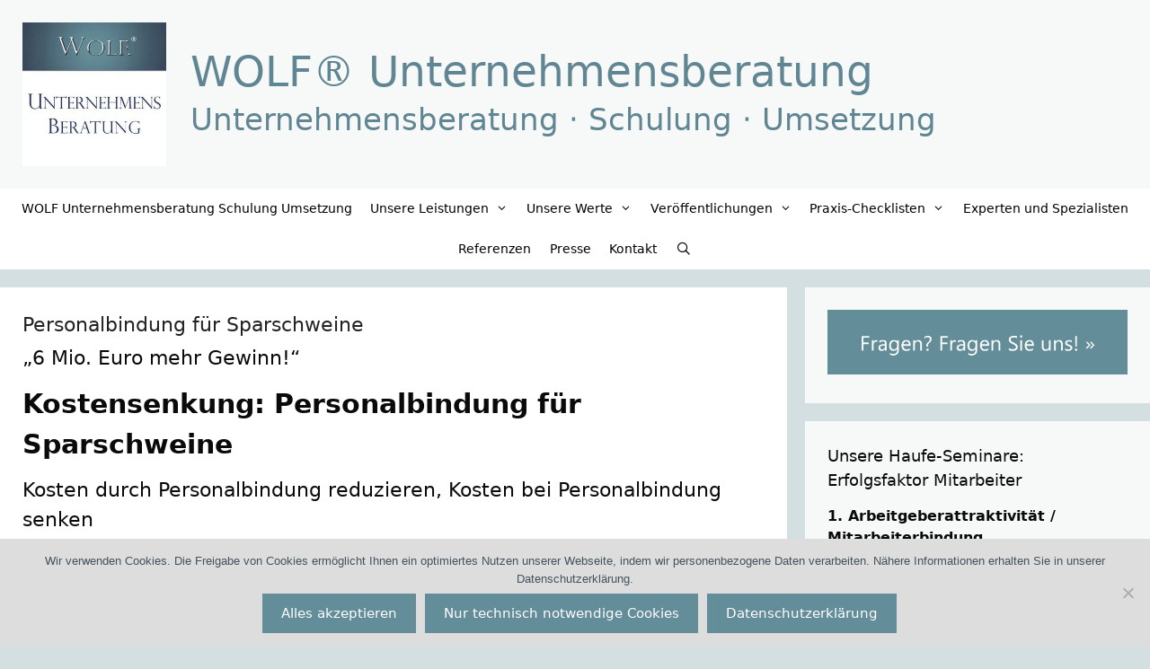

--- FILE ---
content_type: text/html; charset=UTF-8
request_url: https://io-business.de/2018/08/kostenreduzierung-durch-personalbindung-personalbindung-fuer-sparschweine/
body_size: 28309
content:
<!DOCTYPE html>
<html lang="de">
<head>
	<meta charset="UTF-8">
	<style id="jetpack-boost-critical-css">@media all{#jp-relatedposts{display:none;padding-top:1em;margin:1em 0;position:relative;clear:both}.jp-relatedposts::after{content:"";display:block;clear:both}#jp-relatedposts h3.jp-relatedposts-headline{margin:0 0 1em 0;display:inline-block;float:left;font-size:9pt;font-weight:700;font-family:inherit}#jp-relatedposts h3.jp-relatedposts-headline em::before{content:"";display:block;width:100%;min-width:30px;border-top:1px solid rgb(0 0 0/.2);margin-bottom:1em}#jp-relatedposts h3.jp-relatedposts-headline em{font-style:normal;font-weight:700}ul{box-sizing:border-box}.entry-content{counter-reset:footnotes}.screen-reader-text{border:0;clip-path:inset(50%);height:1px;margin:-1px;overflow:hidden;padding:0;position:absolute;width:1px;word-wrap:normal!important}html :where(img[class*=wp-image-]){height:auto;max-width:100%}:where(figure){margin:0 0 1em}#cookie-notice{font-family:-apple-system,BlinkMacSystemFont,Arial,Roboto,"Helvetica Neue",sans-serif;font-weight:400;font-size:13px;text-align:center}#cookie-notice{position:fixed;min-width:100%;height:auto;z-index:100000;letter-spacing:0;line-height:20px;left:0}#cookie-notice,#cookie-notice *{-webkit-box-sizing:border-box;-moz-box-sizing:border-box;box-sizing:border-box}#cookie-notice .cookie-notice-container{display:block}#cookie-notice.cookie-notice-hidden .cookie-notice-container{display:none}.cn-position-bottom{bottom:0}.cookie-notice-container{padding:15px 30px;text-align:center;width:100%;z-index:2}.cn-close-icon{position:absolute;right:15px;top:50%;margin-top:-10px;width:15px;height:15px;opacity:.5;padding:10px;outline:0}.cn-close-icon:after,.cn-close-icon:before{position:absolute;content:" ";height:15px;width:2px;top:3px;background-color:grey}.cn-close-icon:before{transform:rotate(45deg)}.cn-close-icon:after{transform:rotate(-45deg)}#cookie-notice .cn-button{margin:0 0 0 10px;display:inline-block}.cn-text-container{margin:0 0 6px}.cn-buttons-container,.cn-text-container{display:inline-block}@media all and (max-width:900px){.cookie-notice-container #cn-notice-buttons,.cookie-notice-container #cn-notice-text{display:block}#cookie-notice .cn-button{margin:0 5px 5px}}@media all and (max-width:480px){.cookie-notice-container{padding:15px 25px}}.grid-30:after,.grid-30:before,.grid-70:after,.grid-70:before,.grid-container:after,.grid-container:before,[class*=mobile-grid-]:after,[class*=mobile-grid-]:before,[class*=tablet-grid-]:after,[class*=tablet-grid-]:before{content:".";display:block;overflow:hidden;visibility:hidden;font-size:0;line-height:0;width:0;height:0}.grid-30:after,.grid-70:after,.grid-container:after,[class*=mobile-grid-]:after,[class*=tablet-grid-]:after{clear:both}.grid-container{margin-left:auto;margin-right:auto;max-width:1200px;padding-left:10px;padding-right:10px}.grid-30,.grid-70,[class*=mobile-grid-],[class*=tablet-grid-]{box-sizing:border-box;padding-left:10px;padding-right:10px}.grid-parent{padding-left:0;padding-right:0}@media (max-width:767px){.mobile-grid-100{clear:both;width:100%}}@media (min-width:768px) and (max-width:1024px){.tablet-grid-30{float:left;width:30%}.tablet-grid-70{float:left;width:70%}}@media (min-width:1025px){.grid-30{float:left;width:30%}.grid-70{float:left;width:70%}}a,body,div,em,form,h1,h2,h3,html,li,p,span,strong,ul{border:0;margin:0;padding:0}html{font-family:sans-serif;-webkit-text-size-adjust:100%;-ms-text-size-adjust:100%}article,aside,figcaption,figure,header,main,nav{display:block}ul{list-style:none}a{background-color:transparent}a img{border:0}body,button,input{font-family:-apple-system,system-ui,BlinkMacSystemFont,"Segoe UI",Helvetica,Arial,sans-serif,"Apple Color Emoji","Segoe UI Emoji","Segoe UI Symbol";font-weight:400;text-transform:none;font-size:17px;line-height:1.5}p{margin-bottom:1.5em}h1,h2,h3{font-family:inherit;font-size:100%;font-style:inherit;font-weight:inherit}h1{font-size:42px;margin-bottom:20px;line-height:1.2em;font-weight:400;text-transform:none}h2{font-size:35px;margin-bottom:20px;line-height:1.2em;font-weight:400;text-transform:none}h3{font-size:29px;margin-bottom:20px;line-height:1.2em;font-weight:400;text-transform:none}ul{margin:0 0 1.5em 3em}ul{list-style:disc}li>ul{margin-bottom:0;margin-left:1.5em}strong{font-weight:700}em{font-style:italic}figure{margin:0}img{height:auto;max-width:100%}button,input{font-size:100%;margin:0;vertical-align:baseline}button,input[type=submit]{border:1px solid transparent;background:#55555e;-webkit-appearance:button;padding:10px 20px;color:#fff}input[type=search]{-webkit-appearance:textfield;box-sizing:content-box}input[type=search]{background:#fafafa;color:#666;border:1px solid #ccc;border-radius:0;padding:10px 15px;box-sizing:border-box;max-width:100%}a{text-decoration:none}.button{padding:10px 20px;display:inline-block}.alignleft{float:left;margin-right:1.5em}.alignright{float:right;margin-left:1.5em}.size-full,.size-medium{max-width:100%;height:auto}.screen-reader-text{border:0;clip:rect(1px,1px,1px,1px);clip-path:inset(50%);height:1px;margin:-1px;overflow:hidden;padding:0;position:absolute!important;width:1px;word-wrap:normal!important}.entry-content:after,.site-content:after,.site-header:after{content:"";display:table;clear:both}.main-navigation{z-index:100;padding:0;clear:both;display:block}.main-navigation a{display:block;text-decoration:none;font-weight:400;text-transform:none;font-size:15px}.main-navigation ul{list-style:none;margin:0;padding-left:0}.main-navigation .main-nav ul li a{padding-left:20px;padding-right:20px;line-height:60px}.inside-navigation{position:relative}.main-navigation li{float:left;position:relative}.nav-aligned-center .main-navigation:not(.toggled) .menu>li{float:none;display:inline-block}.nav-aligned-center .main-navigation:not(.toggled) ul{letter-spacing:-.31em;font-size:1em}.nav-aligned-center .main-navigation:not(.toggled) ul li{letter-spacing:normal}.nav-aligned-center .main-navigation{text-align:center}.main-navigation li.search-item{float:right}.main-navigation .mobile-bar-items a{padding-left:20px;padding-right:20px;line-height:60px}.main-navigation ul ul{display:block;box-shadow:1px 1px 0 rgba(0,0,0,.1);float:left;position:absolute;left:-99999px;opacity:0;z-index:99999;width:200px;text-align:left;top:auto;height:0;overflow:hidden}.main-navigation ul ul a{display:block}.main-navigation ul ul li{width:100%}.main-navigation .main-nav ul ul li a{line-height:normal;padding:10px 20px;font-size:14px}.main-navigation .main-nav ul li.menu-item-has-children>a{padding-right:0;position:relative}.menu-item-has-children .dropdown-menu-toggle{display:inline-block;height:100%;clear:both;padding-right:20px;padding-left:10px}.site-header{position:relative}.inside-header{padding:20px 40px}.main-title{margin:0;font-size:25px;line-height:1.2em;word-wrap:break-word;font-weight:700;text-transform:none}.site-description{margin:0;line-height:1.5;font-weight:400;text-transform:none;font-size:15px}.site-logo{display:inline-block;max-width:100%}.site-header .header-image{vertical-align:middle}.site-branding-container{display:inline-flex;align-items:center;text-align:left}.site-branding-container .site-logo{margin-right:1.5em}.entry-content:not(:first-child){margin-top:2em}.entry-header,.site-content{word-wrap:break-word}.entry-title{margin-bottom:0}.wp-caption{margin-bottom:1.5em;max-width:100%;position:relative}.wp-caption img[class*=wp-image-]{display:block;margin:0 auto 0;max-width:100%}.wp-caption .wp-caption-text{font-size:75%;padding-top:5px;opacity:.8}.wp-caption img{position:relative;vertical-align:bottom}.comment-form input{margin-bottom:10px}#cancel-comment-reply-link{padding-left:10px}.widget-area .widget{padding:40px}.sidebar .widget :last-child{margin-bottom:0}.widget-title{margin-bottom:30px;font-size:20px;line-height:1.5;font-weight:400;text-transform:none}.widget_search .search-submit{display:none}.widget{margin:0 0 30px;box-sizing:border-box}.sidebar .widget{font-size:17px}.post{margin:0 0 2em}.separate-containers .inside-article{padding:40px}.separate-containers .site-main>*,.separate-containers .widget{margin-bottom:20px}.separate-containers .site-main{margin:20px}.separate-containers.right-sidebar .site-main{margin-left:0}.separate-containers .inside-right-sidebar{margin-top:20px;margin-bottom:20px}.separate-containers .site-main>:last-child{margin-bottom:0}.container.grid-container{width:auto}.menu-toggle,.mobile-bar-items{display:none}.menu-toggle{padding:0 20px;line-height:60px;margin:0;font-weight:400;text-transform:none;font-size:15px}button.menu-toggle{background-color:transparent;width:100%;border:0;text-align:center}.menu-toggle .mobile-menu{padding-left:3px}.nav-search-enabled .main-navigation .menu-toggle{text-align:left}.mobile-bar-items{display:none;position:absolute;right:0;top:0;z-index:21;list-style-type:none}.mobile-bar-items a{display:inline-block}@media (max-width:768px){.site-header{text-align:center}.content-area,.sidebar{float:none;width:100%;left:0;right:0}.site-main{margin-left:0!important;margin-right:0!important}body:not(.no-sidebar) .site-main{margin-bottom:0!important}.alignleft,.alignright{float:none;display:block;margin-left:auto;margin-right:auto}}@font-face{font-family:GeneratePress;font-weight:400;font-style:normal}.dropdown-menu-toggle:before,.menu-toggle:before,.search-form .search-submit:before,.search-item a:before{-moz-osx-font-smoothing:grayscale;-webkit-font-smoothing:antialiased;font-style:normal;font-variant:normal;text-rendering:auto;line-height:1}.menu-toggle:before{content:"";font-family:GeneratePress;width:1.28571429em;text-align:center;display:inline-block}.search-item a:before{content:"";font-family:GeneratePress;width:1.28571429em;text-align:center;display:inline-block}.dropdown-menu-toggle:before{content:"";font-family:GeneratePress;display:inline-block;width:.8em;text-align:left}.search-form .search-submit:before{content:"";font-family:GeneratePress;width:1.28571429em;text-align:center;display:inline-block}body{background-color:#d4dfe2;color:#0a0a0a}a{color:#648d9a}body .grid-container{max-width:1600px}.site-header .header-image{width:160px}.navigation-search{position:absolute;left:-99999px;visibility:hidden;z-index:20;width:100%;top:0;opacity:0}.navigation-search input[type=search]{outline:0;border:0;vertical-align:bottom;line-height:1;opacity:.9;width:100%;z-index:20;border-radius:0;-webkit-appearance:none;height:60px}.navigation-search input::-webkit-search-cancel-button,.navigation-search input::-webkit-search-results-button{display:none}.main-navigation li.search-item{z-index:21}.dropdown-click .main-navigation ul ul{display:none;visibility:hidden}:root{--contrast:#222222;--contrast-2:#575760;--contrast-3:#b2b2be;--base:#f0f0f0;--base-2:#f7f8f9;--base-3:#ffffff;--accent:#1e73be}body,button,input{font-family:-apple-system,system-ui,BlinkMacSystemFont,"Segoe UI",Helvetica,Arial,sans-serif,"Apple Color Emoji","Segoe UI Emoji","Segoe UI Symbol";font-size:18px}body{line-height:1.5}p{margin-bottom:1.2em}.main-title{font-family:-apple-system,system-ui,BlinkMacSystemFont,"Segoe UI",Helvetica,Arial,sans-serif,"Apple Color Emoji","Segoe UI Emoji","Segoe UI Symbol";font-weight:300;font-size:47px}.site-description{font-family:-apple-system,system-ui,BlinkMacSystemFont,"Segoe UI",Helvetica,Arial,sans-serif,"Apple Color Emoji","Segoe UI Emoji","Segoe UI Symbol";font-weight:300;font-size:34px}.main-navigation a,.menu-toggle{font-family:-apple-system,system-ui,BlinkMacSystemFont,"Segoe UI",Helvetica,Arial,sans-serif,"Apple Color Emoji","Segoe UI Emoji","Segoe UI Symbol";font-size:14px}.main-navigation .main-nav ul ul li a{font-size:13px}.widget-title{font-family:-apple-system,system-ui,BlinkMacSystemFont,"Segoe UI",Helvetica,Arial,sans-serif,"Apple Color Emoji","Segoe UI Emoji","Segoe UI Symbol";font-weight:500;font-size:18px;margin-bottom:15px}.sidebar .widget{font-size:16px}.button,button:not(.menu-toggle),input[type=submit]{font-family:-apple-system,system-ui,BlinkMacSystemFont,"Segoe UI",Helvetica,Arial,sans-serif,"Apple Color Emoji","Segoe UI Emoji","Segoe UI Symbol";font-size:15px}h1{font-family:-apple-system,system-ui,BlinkMacSystemFont,"Segoe UI",Helvetica,Arial,sans-serif,"Apple Color Emoji","Segoe UI Emoji","Segoe UI Symbol";font-weight:700;font-size:30px;line-height:1.5em;margin-bottom:12px}h2{font-family:-apple-system,system-ui,BlinkMacSystemFont,"Segoe UI",Helvetica,Arial,sans-serif,"Apple Color Emoji","Segoe UI Emoji","Segoe UI Symbol";font-weight:400;font-size:22px;line-height:1.5em;margin-bottom:12px}h3{font-family:-apple-system,system-ui,BlinkMacSystemFont,"Segoe UI",Helvetica,Arial,sans-serif,"Apple Color Emoji","Segoe UI Emoji","Segoe UI Symbol";font-weight:300;font-size:20px;line-height:1.5em;margin-bottom:12px}@media (max-width:768px){.main-title{font-size:20px}h1{font-size:30px}h2{font-size:25px}}.site-header{background-color:#f7f9f8;color:#0a0a0a}.site-header a{color:#648d9a}.main-title a{color:#608693}.site-description{color:#608693}.main-navigation,.main-navigation ul ul{background-color:#fff}.main-navigation .main-nav ul li a,.main-navigation .menu-toggle{color:#000}.main-navigation .mobile-bar-items a{color:#000}.navigation-search input[type=search]{color:#b61d03;background-color:rgba(0,0,0,.87);opacity:1}.main-navigation ul ul{background-color:#f4f4f4}.main-navigation .main-nav ul ul li a{color:#000}.separate-containers .inside-article{color:#0a0a0a;background-color:#fff}.comments-area a,.inside-article a{color:#648d9a}.entry-header h1{color:#222}h1{color:#0a0a0a}h2{color:#0a0a0a}h3{color:#0a0a0a}.sidebar .widget{color:#0a0a0a;background-color:#f7f9f8}.sidebar .widget a{color:#648d9a}.sidebar .widget .widget-title{color:#0a0a0a}input[type=search]{color:#0a0a0a;background-color:#f7f9f8;border-color:#ccc}button,input[type=submit]{color:#fff;background-color:#648d9a}.inside-header{padding:25px}.separate-containers .inside-article{padding:25px}.container.grid-container{max-width:1650px}.main-navigation .main-nav ul li a,.main-navigation .mobile-bar-items a,.menu-toggle{padding-left:10px;padding-right:10px;line-height:45px}.main-navigation .main-nav ul ul li a{padding:15px 10px 15px 10px}.main-navigation ul ul{width:265px}.navigation-search input[type=search]{height:45px}.menu-item-has-children .dropdown-menu-toggle{padding-right:10px}.widget-area .widget{padding:25px}@media (max-width:768px){.separate-containers .inside-article{padding:20px}}.site-header{background-repeat:no-repeat;background-size:100%auto}@media (max-width:768px){.main-navigation .menu-toggle,.main-navigation .mobile-bar-items a{padding-left:0;padding-right:0}}.entry-content:not(:first-child){margin-top:.2em}h1.entry-title{font-weight:300;text-transform:none;font-size:22px}.navigation-branding .main-title{font-weight:300;text-transform:none;font-size:47px;font-family:-apple-system,system-ui,BlinkMacSystemFont,"Segoe UI",Helvetica,Arial,sans-serif,"Apple Color Emoji","Segoe UI Emoji","Segoe UI Symbol"}@media (max-width:768px){.navigation-branding .main-title{font-size:20px}}.navigation-branding{display:flex;align-items:center;order:1;margin-right:auto;margin-left:10px}.navigation-branding img{position:relative;vertical-align:middle;padding:10px 0;display:block;box-sizing:border-box}.navigation-branding img{margin-right:10px}.navigation-branding .main-title{margin-right:10px}.mobile-header-navigation .navigation-branding .main-title{margin-left:10px}.navigation-branding .main-title a{font-family:inherit;font-size:inherit;font-weight:inherit;text-transform:unset}.main-navigation:not(.grid-container):not(.mobile-header-navigation) .inside-navigation.grid-container .navigation-branding{margin-left:0}.main-navigation.mobile-header-navigation{display:none;float:none;margin-bottom:0}#mobile-header .inside-navigation,.main-navigation.has-branding .inside-navigation{flex-wrap:wrap;display:flex;align-items:center}.main-navigation .menu-toggle{flex-grow:1;width:auto}.main-navigation.has-branding .menu-toggle{flex-grow:0;order:3;padding-right:20px}.main-navigation .mobile-bar-items{order:2;position:relative}.main-navigation:not(.slideout-navigation) .mobile-bar-items+.menu-toggle{text-align:left}.main-navigation:not(.slideout-navigation) .main-nav{order:4}.mobile-bar-items{position:relative}.main-navigation.has-sticky-branding:not(.has-branding):not(.navigation-stick) .navigation-branding{display:none}.nav-aligned-center .navigation-branding{margin-right:10px}.nav-aligned-center .main-navigation.has-branding .inside-navigation{justify-content:center}}@media all{#jp-relatedposts{display:none;padding-top:1em;margin:1em 0;position:relative;clear:both}.jp-relatedposts::after{content:"";display:block;clear:both}#jp-relatedposts h3.jp-relatedposts-headline{margin:0 0 1em 0;display:inline-block;float:left;font-size:9pt;font-weight:700;font-family:inherit}#jp-relatedposts h3.jp-relatedposts-headline em::before{content:"";display:block;width:100%;min-width:30px;border-top:1px solid rgb(0 0 0/.2);margin-bottom:1em}#jp-relatedposts h3.jp-relatedposts-headline em{font-style:normal;font-weight:700}ul{box-sizing:border-box}.entry-content{counter-reset:footnotes}.screen-reader-text{border:0;clip-path:inset(50%);height:1px;margin:-1px;overflow:hidden;padding:0;position:absolute;width:1px;word-wrap:normal!important}html :where(img[class*=wp-image-]){height:auto;max-width:100%}:where(figure){margin:0 0 1em}#cookie-notice{font-family:-apple-system,BlinkMacSystemFont,Arial,Roboto,"Helvetica Neue",sans-serif;font-weight:400;font-size:13px;text-align:center}#cookie-notice{position:fixed;min-width:100%;height:auto;z-index:100000;letter-spacing:0;line-height:20px;left:0}#cookie-notice,#cookie-notice *{-webkit-box-sizing:border-box;-moz-box-sizing:border-box;box-sizing:border-box}#cookie-notice .cookie-notice-container{display:block}#cookie-notice.cookie-notice-hidden .cookie-notice-container{display:none}.cn-position-bottom{bottom:0}.cookie-notice-container{padding:15px 30px;text-align:center;width:100%;z-index:2}.cn-close-icon{position:absolute;right:15px;top:50%;margin-top:-10px;width:15px;height:15px;opacity:.5;padding:10px;outline:0}.cn-close-icon:after,.cn-close-icon:before{position:absolute;content:" ";height:15px;width:2px;top:3px;background-color:grey}.cn-close-icon:before{transform:rotate(45deg)}.cn-close-icon:after{transform:rotate(-45deg)}#cookie-notice .cn-button{margin:0 0 0 10px;display:inline-block}.cn-text-container{margin:0 0 6px}.cn-buttons-container,.cn-text-container{display:inline-block}@media all and (max-width:900px){.cookie-notice-container #cn-notice-buttons,.cookie-notice-container #cn-notice-text{display:block}#cookie-notice .cn-button{margin:0 5px 5px}}@media all and (max-width:480px){.cookie-notice-container{padding:15px 25px}}.grid-30:after,.grid-30:before,.grid-70:after,.grid-70:before,.grid-container:after,.grid-container:before,[class*=mobile-grid-]:after,[class*=mobile-grid-]:before,[class*=tablet-grid-]:after,[class*=tablet-grid-]:before{content:".";display:block;overflow:hidden;visibility:hidden;font-size:0;line-height:0;width:0;height:0}.grid-30:after,.grid-70:after,.grid-container:after,[class*=mobile-grid-]:after,[class*=tablet-grid-]:after{clear:both}.grid-container{margin-left:auto;margin-right:auto;max-width:1200px;padding-left:10px;padding-right:10px}.grid-30,.grid-70,[class*=mobile-grid-],[class*=tablet-grid-]{box-sizing:border-box;padding-left:10px;padding-right:10px}.grid-parent{padding-left:0;padding-right:0}@media (max-width:767px){.mobile-grid-100{clear:both;width:100%}}@media (min-width:768px) and (max-width:1024px){.tablet-grid-30{float:left;width:30%}.tablet-grid-70{float:left;width:70%}}@media (min-width:1025px){.grid-30{float:left;width:30%}.grid-70{float:left;width:70%}}a,body,div,em,form,h1,h2,h3,html,li,p,span,strong,ul{border:0;margin:0;padding:0}html{font-family:sans-serif;-webkit-text-size-adjust:100%;-ms-text-size-adjust:100%}article,aside,figcaption,figure,header,main,nav{display:block}ul{list-style:none}a{background-color:transparent}a img{border:0}body,button,input{font-family:-apple-system,system-ui,BlinkMacSystemFont,"Segoe UI",Helvetica,Arial,sans-serif,"Apple Color Emoji","Segoe UI Emoji","Segoe UI Symbol";font-weight:400;text-transform:none;font-size:17px;line-height:1.5}p{margin-bottom:1.5em}h1,h2,h3{font-family:inherit;font-size:100%;font-style:inherit;font-weight:inherit}h1{font-size:42px;margin-bottom:20px;line-height:1.2em;font-weight:400;text-transform:none}h2{font-size:35px;margin-bottom:20px;line-height:1.2em;font-weight:400;text-transform:none}h3{font-size:29px;margin-bottom:20px;line-height:1.2em;font-weight:400;text-transform:none}ul{margin:0 0 1.5em 3em}ul{list-style:disc}li>ul{margin-bottom:0;margin-left:1.5em}strong{font-weight:700}em{font-style:italic}figure{margin:0}img{height:auto;max-width:100%}button,input{font-size:100%;margin:0;vertical-align:baseline}button,input[type=submit]{border:1px solid transparent;background:#55555e;-webkit-appearance:button;padding:10px 20px;color:#fff}input[type=search]{-webkit-appearance:textfield;box-sizing:content-box}input[type=search]{background:#fafafa;color:#666;border:1px solid #ccc;border-radius:0;padding:10px 15px;box-sizing:border-box;max-width:100%}a{text-decoration:none}.button{padding:10px 20px;display:inline-block}.alignleft{float:left;margin-right:1.5em}.alignright{float:right;margin-left:1.5em}.size-full,.size-medium{max-width:100%;height:auto}.screen-reader-text{border:0;clip:rect(1px,1px,1px,1px);clip-path:inset(50%);height:1px;margin:-1px;overflow:hidden;padding:0;position:absolute!important;width:1px;word-wrap:normal!important}.entry-content:after,.site-content:after,.site-header:after{content:"";display:table;clear:both}.main-navigation{z-index:100;padding:0;clear:both;display:block}.main-navigation a{display:block;text-decoration:none;font-weight:400;text-transform:none;font-size:15px}.main-navigation ul{list-style:none;margin:0;padding-left:0}.main-navigation .main-nav ul li a{padding-left:20px;padding-right:20px;line-height:60px}.inside-navigation{position:relative}.main-navigation li{float:left;position:relative}.nav-aligned-center .main-navigation:not(.toggled) .menu>li{float:none;display:inline-block}.nav-aligned-center .main-navigation:not(.toggled) ul{letter-spacing:-.31em;font-size:1em}.nav-aligned-center .main-navigation:not(.toggled) ul li{letter-spacing:normal}.nav-aligned-center .main-navigation{text-align:center}.main-navigation li.search-item{float:right}.main-navigation .mobile-bar-items a{padding-left:20px;padding-right:20px;line-height:60px}.main-navigation ul ul{display:block;box-shadow:1px 1px 0 rgba(0,0,0,.1);float:left;position:absolute;left:-99999px;opacity:0;z-index:99999;width:200px;text-align:left;top:auto;height:0;overflow:hidden}.main-navigation ul ul a{display:block}.main-navigation ul ul li{width:100%}.main-navigation .main-nav ul ul li a{line-height:normal;padding:10px 20px;font-size:14px}.main-navigation .main-nav ul li.menu-item-has-children>a{padding-right:0;position:relative}.menu-item-has-children .dropdown-menu-toggle{display:inline-block;height:100%;clear:both;padding-right:20px;padding-left:10px}.site-header{position:relative}.inside-header{padding:20px 40px}.main-title{margin:0;font-size:25px;line-height:1.2em;word-wrap:break-word;font-weight:700;text-transform:none}.site-description{margin:0;line-height:1.5;font-weight:400;text-transform:none;font-size:15px}.site-logo{display:inline-block;max-width:100%}.site-header .header-image{vertical-align:middle}.site-branding-container{display:inline-flex;align-items:center;text-align:left}.site-branding-container .site-logo{margin-right:1.5em}.entry-content:not(:first-child){margin-top:2em}.entry-header,.site-content{word-wrap:break-word}.entry-title{margin-bottom:0}.wp-caption{margin-bottom:1.5em;max-width:100%;position:relative}.wp-caption img[class*=wp-image-]{display:block;margin:0 auto 0;max-width:100%}.wp-caption .wp-caption-text{font-size:75%;padding-top:5px;opacity:.8}.wp-caption img{position:relative;vertical-align:bottom}.comment-form input{margin-bottom:10px}#cancel-comment-reply-link{padding-left:10px}.widget-area .widget{padding:40px}.sidebar .widget :last-child{margin-bottom:0}.widget-title{margin-bottom:30px;font-size:20px;line-height:1.5;font-weight:400;text-transform:none}.widget_search .search-submit{display:none}.widget{margin:0 0 30px;box-sizing:border-box}.sidebar .widget{font-size:17px}.post{margin:0 0 2em}.separate-containers .inside-article{padding:40px}.separate-containers .site-main>*,.separate-containers .widget{margin-bottom:20px}.separate-containers .site-main{margin:20px}.separate-containers.right-sidebar .site-main{margin-left:0}.separate-containers .inside-right-sidebar{margin-top:20px;margin-bottom:20px}.separate-containers .site-main>:last-child{margin-bottom:0}.container.grid-container{width:auto}.menu-toggle,.mobile-bar-items{display:none}.menu-toggle{padding:0 20px;line-height:60px;margin:0;font-weight:400;text-transform:none;font-size:15px}button.menu-toggle{background-color:transparent;width:100%;border:0;text-align:center}.menu-toggle .mobile-menu{padding-left:3px}.nav-search-enabled .main-navigation .menu-toggle{text-align:left}.mobile-bar-items{display:none;position:absolute;right:0;top:0;z-index:21;list-style-type:none}.mobile-bar-items a{display:inline-block}@media (max-width:768px){.site-header{text-align:center}.content-area,.sidebar{float:none;width:100%;left:0;right:0}.site-main{margin-left:0!important;margin-right:0!important}body:not(.no-sidebar) .site-main{margin-bottom:0!important}.alignleft,.alignright{float:none;display:block;margin-left:auto;margin-right:auto}}@font-face{font-family:GeneratePress;font-weight:400;font-style:normal}.dropdown-menu-toggle:before,.menu-toggle:before,.search-form .search-submit:before,.search-item a:before{-moz-osx-font-smoothing:grayscale;-webkit-font-smoothing:antialiased;font-style:normal;font-variant:normal;text-rendering:auto;line-height:1}.menu-toggle:before{content:"";font-family:GeneratePress;width:1.28571429em;text-align:center;display:inline-block}.search-item a:before{content:"";font-family:GeneratePress;width:1.28571429em;text-align:center;display:inline-block}.dropdown-menu-toggle:before{content:"";font-family:GeneratePress;display:inline-block;width:.8em;text-align:left}.search-form .search-submit:before{content:"";font-family:GeneratePress;width:1.28571429em;text-align:center;display:inline-block}body{background-color:#d4dfe2;color:#0a0a0a}a{color:#648d9a}body .grid-container{max-width:1600px}.site-header .header-image{width:160px}.navigation-search{position:absolute;left:-99999px;visibility:hidden;z-index:20;width:100%;top:0;opacity:0}.navigation-search input[type=search]{outline:0;border:0;vertical-align:bottom;line-height:1;opacity:.9;width:100%;z-index:20;border-radius:0;-webkit-appearance:none;height:60px}.navigation-search input::-webkit-search-cancel-button,.navigation-search input::-webkit-search-results-button{display:none}.main-navigation li.search-item{z-index:21}.dropdown-click .main-navigation ul ul{display:none;visibility:hidden}:root{--contrast:#222222;--contrast-2:#575760;--contrast-3:#b2b2be;--base:#f0f0f0;--base-2:#f7f8f9;--base-3:#ffffff;--accent:#1e73be}body,button,input{font-family:-apple-system,system-ui,BlinkMacSystemFont,"Segoe UI",Helvetica,Arial,sans-serif,"Apple Color Emoji","Segoe UI Emoji","Segoe UI Symbol";font-size:18px}body{line-height:1.5}p{margin-bottom:1.2em}.main-title{font-family:-apple-system,system-ui,BlinkMacSystemFont,"Segoe UI",Helvetica,Arial,sans-serif,"Apple Color Emoji","Segoe UI Emoji","Segoe UI Symbol";font-weight:300;font-size:47px}.site-description{font-family:-apple-system,system-ui,BlinkMacSystemFont,"Segoe UI",Helvetica,Arial,sans-serif,"Apple Color Emoji","Segoe UI Emoji","Segoe UI Symbol";font-weight:300;font-size:34px}.main-navigation a,.menu-toggle{font-family:-apple-system,system-ui,BlinkMacSystemFont,"Segoe UI",Helvetica,Arial,sans-serif,"Apple Color Emoji","Segoe UI Emoji","Segoe UI Symbol";font-size:14px}.main-navigation .main-nav ul ul li a{font-size:13px}.widget-title{font-family:-apple-system,system-ui,BlinkMacSystemFont,"Segoe UI",Helvetica,Arial,sans-serif,"Apple Color Emoji","Segoe UI Emoji","Segoe UI Symbol";font-weight:500;font-size:18px;margin-bottom:15px}.sidebar .widget{font-size:16px}.button,button:not(.menu-toggle),input[type=submit]{font-family:-apple-system,system-ui,BlinkMacSystemFont,"Segoe UI",Helvetica,Arial,sans-serif,"Apple Color Emoji","Segoe UI Emoji","Segoe UI Symbol";font-size:15px}h1{font-family:-apple-system,system-ui,BlinkMacSystemFont,"Segoe UI",Helvetica,Arial,sans-serif,"Apple Color Emoji","Segoe UI Emoji","Segoe UI Symbol";font-weight:700;font-size:30px;line-height:1.5em;margin-bottom:12px}h2{font-family:-apple-system,system-ui,BlinkMacSystemFont,"Segoe UI",Helvetica,Arial,sans-serif,"Apple Color Emoji","Segoe UI Emoji","Segoe UI Symbol";font-weight:400;font-size:22px;line-height:1.5em;margin-bottom:12px}h3{font-family:-apple-system,system-ui,BlinkMacSystemFont,"Segoe UI",Helvetica,Arial,sans-serif,"Apple Color Emoji","Segoe UI Emoji","Segoe UI Symbol";font-weight:300;font-size:20px;line-height:1.5em;margin-bottom:12px}@media (max-width:768px){.main-title{font-size:20px}h1{font-size:30px}h2{font-size:25px}}.site-header{background-color:#f7f9f8;color:#0a0a0a}.site-header a{color:#648d9a}.main-title a{color:#608693}.site-description{color:#608693}.main-navigation,.main-navigation ul ul{background-color:#fff}.main-navigation .main-nav ul li a,.main-navigation .menu-toggle{color:#000}.main-navigation .mobile-bar-items a{color:#000}.navigation-search input[type=search]{color:#b61d03;background-color:rgba(0,0,0,.87);opacity:1}.main-navigation ul ul{background-color:#f4f4f4}.main-navigation .main-nav ul ul li a{color:#000}.separate-containers .inside-article{color:#0a0a0a;background-color:#fff}.comments-area a,.inside-article a{color:#648d9a}.entry-header h1{color:#222}h1{color:#0a0a0a}h2{color:#0a0a0a}h3{color:#0a0a0a}.sidebar .widget{color:#0a0a0a;background-color:#f7f9f8}.sidebar .widget a{color:#648d9a}.sidebar .widget .widget-title{color:#0a0a0a}input[type=search]{color:#0a0a0a;background-color:#f7f9f8;border-color:#ccc}button,input[type=submit]{color:#fff;background-color:#648d9a}.inside-header{padding:25px}.separate-containers .inside-article{padding:25px}.container.grid-container{max-width:1650px}.main-navigation .main-nav ul li a,.main-navigation .mobile-bar-items a,.menu-toggle{padding-left:10px;padding-right:10px;line-height:45px}.main-navigation .main-nav ul ul li a{padding:15px 10px 15px 10px}.main-navigation ul ul{width:265px}.navigation-search input[type=search]{height:45px}.menu-item-has-children .dropdown-menu-toggle{padding-right:10px}.widget-area .widget{padding:25px}@media (max-width:768px){.separate-containers .inside-article{padding:20px}}.site-header{background-repeat:no-repeat;background-size:100%auto}@media (max-width:768px){.main-navigation .menu-toggle,.main-navigation .mobile-bar-items a{padding-left:0;padding-right:0}}.entry-content:not(:first-child){margin-top:.2em}h1.entry-title{font-weight:300;text-transform:none;font-size:22px}.navigation-branding .main-title{font-weight:300;text-transform:none;font-size:47px;font-family:-apple-system,system-ui,BlinkMacSystemFont,"Segoe UI",Helvetica,Arial,sans-serif,"Apple Color Emoji","Segoe UI Emoji","Segoe UI Symbol"}@media (max-width:768px){.navigation-branding .main-title{font-size:20px}}.navigation-branding{display:flex;align-items:center;order:1;margin-right:auto;margin-left:10px}.navigation-branding img{position:relative;vertical-align:middle;padding:10px 0;display:block;box-sizing:border-box}.navigation-branding img{margin-right:10px}.navigation-branding .main-title{margin-right:10px}.mobile-header-navigation .navigation-branding .main-title{margin-left:10px}.navigation-branding .main-title a{font-family:inherit;font-size:inherit;font-weight:inherit;text-transform:unset}.main-navigation:not(.grid-container):not(.mobile-header-navigation) .inside-navigation.grid-container .navigation-branding{margin-left:0}.main-navigation.mobile-header-navigation{display:none;float:none;margin-bottom:0}#mobile-header .inside-navigation,.main-navigation.has-branding .inside-navigation{flex-wrap:wrap;display:flex;align-items:center}.main-navigation .menu-toggle{flex-grow:1;width:auto}.main-navigation.has-branding .menu-toggle{flex-grow:0;order:3;padding-right:20px}.main-navigation .mobile-bar-items{order:2;position:relative}.main-navigation:not(.slideout-navigation) .mobile-bar-items+.menu-toggle{text-align:left}.main-navigation:not(.slideout-navigation) .main-nav{order:4}.mobile-bar-items{position:relative}.main-navigation.has-sticky-branding:not(.has-branding):not(.navigation-stick) .navigation-branding{display:none}.nav-aligned-center .navigation-branding{margin-right:10px}.nav-aligned-center .main-navigation.has-branding .inside-navigation{justify-content:center}}</style><meta name='robots' content='index, follow, max-image-preview:large, max-snippet:-1, max-video-preview:-1' />
<meta name="viewport" content="width=device-width, initial-scale=1">
	<!-- This site is optimized with the Yoast SEO plugin v26.8 - https://yoast.com/product/yoast-seo-wordpress/ -->
	<title>Kostenreduzierung durch Personalbindung: 6 Mio. Euro</title>
	<meta name="description" content="Kostenreduzierung durch Personalbindung Kostensenkung bei der Personalbindung: Im HR-Magazin lesen Personalcontroller erschütternde Zahlen." />
	<link rel="canonical" href="https://io-business.de/2018/08/kostenreduzierung-durch-personalbindung-personalbindung-fuer-sparschweine/" />
	<meta property="og:locale" content="de_DE" />
	<meta property="og:type" content="article" />
	<meta property="og:title" content="Kostenreduzierung durch Personalbindung: 6 Mio. Euro" />
	<meta property="og:description" content="Kostenreduzierung durch Personalbindung Kostensenkung bei der Personalbindung: Im HR-Magazin lesen Personalcontroller erschütternde Zahlen." />
	<meta property="og:url" content="https://io-business.de/2018/08/kostenreduzierung-durch-personalbindung-personalbindung-fuer-sparschweine/" />
	<meta property="og:site_name" content="WOLF® Unternehmensberatung" />
	<meta property="article:publisher" content="https://www.facebook.com/wolfunternehmensberatung/" />
	<meta property="article:author" content="http://www.facebook.com/karin.essig.3" />
	<meta property="article:published_time" content="2018-08-15T19:30:59+00:00" />
	<meta property="article:modified_time" content="2020-06-21T01:51:39+00:00" />
	<meta property="og:image" content="https://i0.wp.com/io-business.de/wp-content/uploads/2018/08/kostenreduzierung-personalbindung.jpg?fit=2000%2C2000&ssl=1" />
	<meta property="og:image:width" content="2000" />
	<meta property="og:image:height" content="2000" />
	<meta property="og:image:type" content="image/jpeg" />
	<meta name="author" content="Karin" />
	<meta name="twitter:card" content="summary_large_image" />
	<meta name="twitter:creator" content="@Karin_Essig" />
	<meta name="twitter:site" content="@wolfumsetzung" />
	<meta name="twitter:label1" content="Verfasst von" />
	<meta name="twitter:data1" content="Karin" />
	<meta name="twitter:label2" content="Geschätzte Lesezeit" />
	<meta name="twitter:data2" content="2 Minuten" />
	<script data-jetpack-boost="ignore" type="application/ld+json" class="yoast-schema-graph">{"@context":"https://schema.org","@graph":[{"@type":"Article","@id":"https://io-business.de/2018/08/kostenreduzierung-durch-personalbindung-personalbindung-fuer-sparschweine/#article","isPartOf":{"@id":"https://io-business.de/2018/08/kostenreduzierung-durch-personalbindung-personalbindung-fuer-sparschweine/"},"author":{"name":"Karin","@id":"https://io-business.de/#/schema/person/74e8ff965661c90d280b0c3975042c3c"},"headline":"Personalbindung für Sparschweine","datePublished":"2018-08-15T19:30:59+00:00","dateModified":"2020-06-21T01:51:39+00:00","mainEntityOfPage":{"@id":"https://io-business.de/2018/08/kostenreduzierung-durch-personalbindung-personalbindung-fuer-sparschweine/"},"wordCount":497,"publisher":{"@id":"https://io-business.de/#organization"},"image":{"@id":"https://io-business.de/2018/08/kostenreduzierung-durch-personalbindung-personalbindung-fuer-sparschweine/#primaryimage"},"thumbnailUrl":"https://i0.wp.com/io-business.de/wp-content/uploads/2018/08/kostenreduzierung-personalbindung.jpg?fit=2000%2C2000&ssl=1","keywords":["Kostenreduzierung","Mitarbeiterbindung","Personalkosten senken"],"articleSection":["Finanzen und Controlling","Führung und Management","Kompetenzfelder","Personalmanagement und Organisation","Service","Unternehmensführung","Veröffentlichungen"],"inLanguage":"de"},{"@type":"WebPage","@id":"https://io-business.de/2018/08/kostenreduzierung-durch-personalbindung-personalbindung-fuer-sparschweine/","url":"https://io-business.de/2018/08/kostenreduzierung-durch-personalbindung-personalbindung-fuer-sparschweine/","name":"Kostenreduzierung durch Personalbindung: 6 Mio. Euro","isPartOf":{"@id":"https://io-business.de/#website"},"primaryImageOfPage":{"@id":"https://io-business.de/2018/08/kostenreduzierung-durch-personalbindung-personalbindung-fuer-sparschweine/#primaryimage"},"image":{"@id":"https://io-business.de/2018/08/kostenreduzierung-durch-personalbindung-personalbindung-fuer-sparschweine/#primaryimage"},"thumbnailUrl":"https://i0.wp.com/io-business.de/wp-content/uploads/2018/08/kostenreduzierung-personalbindung.jpg?fit=2000%2C2000&ssl=1","datePublished":"2018-08-15T19:30:59+00:00","dateModified":"2020-06-21T01:51:39+00:00","description":"Kostenreduzierung durch Personalbindung Kostensenkung bei der Personalbindung: Im HR-Magazin lesen Personalcontroller erschütternde Zahlen.","breadcrumb":{"@id":"https://io-business.de/2018/08/kostenreduzierung-durch-personalbindung-personalbindung-fuer-sparschweine/#breadcrumb"},"inLanguage":"de","potentialAction":[{"@type":"ReadAction","target":["https://io-business.de/2018/08/kostenreduzierung-durch-personalbindung-personalbindung-fuer-sparschweine/"]}]},{"@type":"ImageObject","inLanguage":"de","@id":"https://io-business.de/2018/08/kostenreduzierung-durch-personalbindung-personalbindung-fuer-sparschweine/#primaryimage","url":"https://i0.wp.com/io-business.de/wp-content/uploads/2018/08/kostenreduzierung-personalbindung.jpg?fit=2000%2C2000&ssl=1","contentUrl":"https://i0.wp.com/io-business.de/wp-content/uploads/2018/08/kostenreduzierung-personalbindung.jpg?fit=2000%2C2000&ssl=1","width":2000,"height":2000,"caption":"Kostenreduzierung durch Personalbindung"},{"@type":"BreadcrumbList","@id":"https://io-business.de/2018/08/kostenreduzierung-durch-personalbindung-personalbindung-fuer-sparschweine/#breadcrumb","itemListElement":[{"@type":"ListItem","position":1,"name":"Startseite","item":"https://io-business.de/"},{"@type":"ListItem","position":2,"name":"Themen Tools Titel Techniken Thesen Termine: Business &#038; Management","item":"https://io-business.de/informationen-muster-tipps/"},{"@type":"ListItem","position":3,"name":"Personalbindung für Sparschweine"}]},{"@type":"WebSite","@id":"https://io-business.de/#website","url":"https://io-business.de/","name":"WOLF® Unternehmensberatung","description":"Unternehmensberatung ‧ Schulung ‧ Umsetzung","publisher":{"@id":"https://io-business.de/#organization"},"alternateName":"Unternehmensberatung","potentialAction":[{"@type":"SearchAction","target":{"@type":"EntryPoint","urlTemplate":"https://io-business.de/?s={search_term_string}"},"query-input":{"@type":"PropertyValueSpecification","valueRequired":true,"valueName":"search_term_string"}}],"inLanguage":"de"},{"@type":"Organization","@id":"https://io-business.de/#organization","name":"WOLF® Unternehmensberatung","alternateName":"Unternehmensberatung","url":"https://io-business.de/","logo":{"@type":"ImageObject","inLanguage":"de","@id":"https://io-business.de/#/schema/logo/image/","url":"https://i0.wp.com/io-business.de/wp-content/uploads/2022/12/Wolf_Unternehmensberatung_2zu1.jpg?fit=2097%2C1049&ssl=1","contentUrl":"https://i0.wp.com/io-business.de/wp-content/uploads/2022/12/Wolf_Unternehmensberatung_2zu1.jpg?fit=2097%2C1049&ssl=1","width":2097,"height":1049,"caption":"WOLF® Unternehmensberatung"},"image":{"@id":"https://io-business.de/#/schema/logo/image/"},"sameAs":["https://www.facebook.com/wolfunternehmensberatung/","https://x.com/wolfumsetzung","https://g.page/IOBusiness?gm","https://www.blogger.com/profile/10223760003350318345","https://de.linkedin.com/in/KarinEssig","https://twitter.com/Karin_Essig","https://de.slideshare.net/KarinEssig","https://twitter.com/WolfSchulung","https://twitter.com/wolfberatung","http://de.gravatar.com/germanmanagementconsultancy","http://de.gravatar.com/systagonunternehmensberatung","http://de.gravatar.com/wolfunternehmensberatung"]},{"@type":"Person","@id":"https://io-business.de/#/schema/person/74e8ff965661c90d280b0c3975042c3c","name":"Karin","image":{"@type":"ImageObject","inLanguage":"de","@id":"https://io-business.de/#/schema/person/image/","url":"https://secure.gravatar.com/avatar/7d702b0f49cc6e2b83277e9cec906f84693a838ee03c8560634eb36b1674d945?s=96&d=mm&r=g","contentUrl":"https://secure.gravatar.com/avatar/7d702b0f49cc6e2b83277e9cec906f84693a838ee03c8560634eb36b1674d945?s=96&d=mm&r=g","caption":"Karin"},"description":"Erwarten Sie kreative firmenspezifische Lösungen in den Kompetenzfeldern Personalmanagement (Human Resources) und Organisation, Marketing und Vertrieb, Finanzen und Controlling, Einkauf und Beschaffung, Konstruktion und Produktion sowie Forschung und Entwicklung. Unsere Experten analysieren und beraten, entwickeln und trainieren, realisieren und kontrollieren.","sameAs":["https://io-business.de/","http://www.facebook.com/karin.essig.3","https://x.com/Karin_Essig"]}]}</script>
	<!-- / Yoast SEO plugin. -->


<link rel='dns-prefetch' href='//secure.gravatar.com' />
<link rel='dns-prefetch' href='//stats.wp.com' />
<link rel='dns-prefetch' href='//v0.wordpress.com' />
<link rel='preconnect' href='//i0.wp.com' />
<link rel="alternate" type="application/rss+xml" title="WOLF® Unternehmensberatung &raquo; Feed" href="https://io-business.de/feed/" />
<link rel="alternate" type="application/rss+xml" title="WOLF® Unternehmensberatung &raquo; Kommentar-Feed" href="https://io-business.de/comments/feed/" />
<link rel="alternate" title="oEmbed (JSON)" type="application/json+oembed" href="https://io-business.de/wp-json/oembed/1.0/embed?url=https%3A%2F%2Fio-business.de%2F2018%2F08%2Fkostenreduzierung-durch-personalbindung-personalbindung-fuer-sparschweine%2F" />
<link rel="alternate" title="oEmbed (XML)" type="text/xml+oembed" href="https://io-business.de/wp-json/oembed/1.0/embed?url=https%3A%2F%2Fio-business.de%2F2018%2F08%2Fkostenreduzierung-durch-personalbindung-personalbindung-fuer-sparschweine%2F&#038;format=xml" />
<noscript><link rel='stylesheet' id='all-css-6a542dec7d066c14ea092491becbe452' href='https://io-business.de/wp-content/boost-cache/static/49640554f2.min.css' type='text/css' media='all' /></noscript><link data-media="all" onload="this.media=this.dataset.media; delete this.dataset.media; this.removeAttribute( &apos;onload&apos; );" rel='stylesheet' id='all-css-6a542dec7d066c14ea092491becbe452' href='https://io-business.de/wp-content/boost-cache/static/49640554f2.min.css' type='text/css' media="not all" />
<style id='generate-style-inline-css'>
@media (max-width: 768px){.main-navigation .menu-toggle,.main-navigation .mobile-bar-items,.sidebar-nav-mobile:not(#sticky-placeholder){display:block;}.main-navigation ul,.gen-sidebar-nav{display:none;}[class*="nav-float-"] .site-header .inside-header > *{float:none;clear:both;}}
.dynamic-author-image-rounded{border-radius:100%;}.dynamic-featured-image, .dynamic-author-image{vertical-align:middle;}.one-container.blog .dynamic-content-template:not(:last-child), .one-container.archive .dynamic-content-template:not(:last-child){padding-bottom:0px;}.dynamic-entry-excerpt > p:last-child{margin-bottom:0px;}
/*# sourceURL=generate-style-inline-css */
</style>
<style id='generate-navigation-branding-inline-css'>
@media (max-width: 768px){.site-header, #site-navigation, #sticky-navigation{display:none !important;opacity:0.0;}#mobile-header{display:block !important;width:100% !important;}#mobile-header .main-nav > ul{display:none;}#mobile-header.toggled .main-nav > ul, #mobile-header .menu-toggle, #mobile-header .mobile-bar-items{display:block;}#mobile-header .main-nav{-ms-flex:0 0 100%;flex:0 0 100%;-webkit-box-ordinal-group:5;-ms-flex-order:4;order:4;}.navigation-branding .main-title a, .navigation-branding .main-title a:hover, .navigation-branding .main-title a:visited{color:#000000;}}.main-navigation .sticky-navigation-logo, .main-navigation.navigation-stick .site-logo:not(.mobile-header-logo){display:none;}.main-navigation.navigation-stick .sticky-navigation-logo{display:block;}.navigation-branding img, .site-logo.mobile-header-logo img{height:45px;width:auto;}.navigation-branding .main-title{line-height:45px;}@media (max-width: 1610px){#site-navigation .navigation-branding, #sticky-navigation .navigation-branding{margin-left:10px;}}@media (max-width: 768px){.main-navigation:not(.slideout-navigation) .main-nav{-ms-flex:0 0 100%;flex:0 0 100%;}.main-navigation:not(.slideout-navigation) .inside-navigation{-ms-flex-wrap:wrap;flex-wrap:wrap;display:-webkit-box;display:-ms-flexbox;display:flex;}.nav-aligned-center .navigation-branding, .nav-aligned-left .navigation-branding{margin-right:auto;}.nav-aligned-center  .main-navigation.has-branding:not(.slideout-navigation) .inside-navigation .main-nav,.nav-aligned-center  .main-navigation.has-sticky-branding.navigation-stick .inside-navigation .main-nav,.nav-aligned-left  .main-navigation.has-branding:not(.slideout-navigation) .inside-navigation .main-nav,.nav-aligned-left  .main-navigation.has-sticky-branding.navigation-stick .inside-navigation .main-nav{margin-right:0px;}}
/*# sourceURL=generate-navigation-branding-inline-css */
</style>
<style id='wp-img-auto-sizes-contain-inline-css'>
img:is([sizes=auto i],[sizes^="auto," i]){contain-intrinsic-size:3000px 1500px}
/*# sourceURL=wp-img-auto-sizes-contain-inline-css */
</style>
<style id='wp-emoji-styles-inline-css'>

	img.wp-smiley, img.emoji {
		display: inline !important;
		border: none !important;
		box-shadow: none !important;
		height: 1em !important;
		width: 1em !important;
		margin: 0 0.07em !important;
		vertical-align: -0.1em !important;
		background: none !important;
		padding: 0 !important;
	}
/*# sourceURL=wp-emoji-styles-inline-css */
</style>
<style id='wp-block-library-inline-css'>
:root{--wp-block-synced-color:#7a00df;--wp-block-synced-color--rgb:122,0,223;--wp-bound-block-color:var(--wp-block-synced-color);--wp-editor-canvas-background:#ddd;--wp-admin-theme-color:#007cba;--wp-admin-theme-color--rgb:0,124,186;--wp-admin-theme-color-darker-10:#006ba1;--wp-admin-theme-color-darker-10--rgb:0,107,160.5;--wp-admin-theme-color-darker-20:#005a87;--wp-admin-theme-color-darker-20--rgb:0,90,135;--wp-admin-border-width-focus:2px}@media (min-resolution:192dpi){:root{--wp-admin-border-width-focus:1.5px}}.wp-element-button{cursor:pointer}:root .has-very-light-gray-background-color{background-color:#eee}:root .has-very-dark-gray-background-color{background-color:#313131}:root .has-very-light-gray-color{color:#eee}:root .has-very-dark-gray-color{color:#313131}:root .has-vivid-green-cyan-to-vivid-cyan-blue-gradient-background{background:linear-gradient(135deg,#00d084,#0693e3)}:root .has-purple-crush-gradient-background{background:linear-gradient(135deg,#34e2e4,#4721fb 50%,#ab1dfe)}:root .has-hazy-dawn-gradient-background{background:linear-gradient(135deg,#faaca8,#dad0ec)}:root .has-subdued-olive-gradient-background{background:linear-gradient(135deg,#fafae1,#67a671)}:root .has-atomic-cream-gradient-background{background:linear-gradient(135deg,#fdd79a,#004a59)}:root .has-nightshade-gradient-background{background:linear-gradient(135deg,#330968,#31cdcf)}:root .has-midnight-gradient-background{background:linear-gradient(135deg,#020381,#2874fc)}:root{--wp--preset--font-size--normal:16px;--wp--preset--font-size--huge:42px}.has-regular-font-size{font-size:1em}.has-larger-font-size{font-size:2.625em}.has-normal-font-size{font-size:var(--wp--preset--font-size--normal)}.has-huge-font-size{font-size:var(--wp--preset--font-size--huge)}.has-text-align-center{text-align:center}.has-text-align-left{text-align:left}.has-text-align-right{text-align:right}.has-fit-text{white-space:nowrap!important}#end-resizable-editor-section{display:none}.aligncenter{clear:both}.items-justified-left{justify-content:flex-start}.items-justified-center{justify-content:center}.items-justified-right{justify-content:flex-end}.items-justified-space-between{justify-content:space-between}.screen-reader-text{border:0;clip-path:inset(50%);height:1px;margin:-1px;overflow:hidden;padding:0;position:absolute;width:1px;word-wrap:normal!important}.screen-reader-text:focus{background-color:#ddd;clip-path:none;color:#444;display:block;font-size:1em;height:auto;left:5px;line-height:normal;padding:15px 23px 14px;text-decoration:none;top:5px;width:auto;z-index:100000}html :where(.has-border-color){border-style:solid}html :where([style*=border-top-color]){border-top-style:solid}html :where([style*=border-right-color]){border-right-style:solid}html :where([style*=border-bottom-color]){border-bottom-style:solid}html :where([style*=border-left-color]){border-left-style:solid}html :where([style*=border-width]){border-style:solid}html :where([style*=border-top-width]){border-top-style:solid}html :where([style*=border-right-width]){border-right-style:solid}html :where([style*=border-bottom-width]){border-bottom-style:solid}html :where([style*=border-left-width]){border-left-style:solid}html :where(img[class*=wp-image-]){height:auto;max-width:100%}:where(figure){margin:0 0 1em}html :where(.is-position-sticky){--wp-admin--admin-bar--position-offset:var(--wp-admin--admin-bar--height,0px)}@media screen and (max-width:600px){html :where(.is-position-sticky){--wp-admin--admin-bar--position-offset:0px}}

/*# sourceURL=wp-block-library-inline-css */
</style><style id='global-styles-inline-css'>
:root{--wp--preset--aspect-ratio--square: 1;--wp--preset--aspect-ratio--4-3: 4/3;--wp--preset--aspect-ratio--3-4: 3/4;--wp--preset--aspect-ratio--3-2: 3/2;--wp--preset--aspect-ratio--2-3: 2/3;--wp--preset--aspect-ratio--16-9: 16/9;--wp--preset--aspect-ratio--9-16: 9/16;--wp--preset--color--black: #000000;--wp--preset--color--cyan-bluish-gray: #abb8c3;--wp--preset--color--white: #ffffff;--wp--preset--color--pale-pink: #f78da7;--wp--preset--color--vivid-red: #cf2e2e;--wp--preset--color--luminous-vivid-orange: #ff6900;--wp--preset--color--luminous-vivid-amber: #fcb900;--wp--preset--color--light-green-cyan: #7bdcb5;--wp--preset--color--vivid-green-cyan: #00d084;--wp--preset--color--pale-cyan-blue: #8ed1fc;--wp--preset--color--vivid-cyan-blue: #0693e3;--wp--preset--color--vivid-purple: #9b51e0;--wp--preset--color--contrast: var(--contrast);--wp--preset--color--contrast-2: var(--contrast-2);--wp--preset--color--contrast-3: var(--contrast-3);--wp--preset--color--base: var(--base);--wp--preset--color--base-2: var(--base-2);--wp--preset--color--base-3: var(--base-3);--wp--preset--color--accent: var(--accent);--wp--preset--gradient--vivid-cyan-blue-to-vivid-purple: linear-gradient(135deg,rgb(6,147,227) 0%,rgb(155,81,224) 100%);--wp--preset--gradient--light-green-cyan-to-vivid-green-cyan: linear-gradient(135deg,rgb(122,220,180) 0%,rgb(0,208,130) 100%);--wp--preset--gradient--luminous-vivid-amber-to-luminous-vivid-orange: linear-gradient(135deg,rgb(252,185,0) 0%,rgb(255,105,0) 100%);--wp--preset--gradient--luminous-vivid-orange-to-vivid-red: linear-gradient(135deg,rgb(255,105,0) 0%,rgb(207,46,46) 100%);--wp--preset--gradient--very-light-gray-to-cyan-bluish-gray: linear-gradient(135deg,rgb(238,238,238) 0%,rgb(169,184,195) 100%);--wp--preset--gradient--cool-to-warm-spectrum: linear-gradient(135deg,rgb(74,234,220) 0%,rgb(151,120,209) 20%,rgb(207,42,186) 40%,rgb(238,44,130) 60%,rgb(251,105,98) 80%,rgb(254,248,76) 100%);--wp--preset--gradient--blush-light-purple: linear-gradient(135deg,rgb(255,206,236) 0%,rgb(152,150,240) 100%);--wp--preset--gradient--blush-bordeaux: linear-gradient(135deg,rgb(254,205,165) 0%,rgb(254,45,45) 50%,rgb(107,0,62) 100%);--wp--preset--gradient--luminous-dusk: linear-gradient(135deg,rgb(255,203,112) 0%,rgb(199,81,192) 50%,rgb(65,88,208) 100%);--wp--preset--gradient--pale-ocean: linear-gradient(135deg,rgb(255,245,203) 0%,rgb(182,227,212) 50%,rgb(51,167,181) 100%);--wp--preset--gradient--electric-grass: linear-gradient(135deg,rgb(202,248,128) 0%,rgb(113,206,126) 100%);--wp--preset--gradient--midnight: linear-gradient(135deg,rgb(2,3,129) 0%,rgb(40,116,252) 100%);--wp--preset--font-size--small: 13px;--wp--preset--font-size--medium: 20px;--wp--preset--font-size--large: 36px;--wp--preset--font-size--x-large: 42px;--wp--preset--spacing--20: 0.44rem;--wp--preset--spacing--30: 0.67rem;--wp--preset--spacing--40: 1rem;--wp--preset--spacing--50: 1.5rem;--wp--preset--spacing--60: 2.25rem;--wp--preset--spacing--70: 3.38rem;--wp--preset--spacing--80: 5.06rem;--wp--preset--shadow--natural: 6px 6px 9px rgba(0, 0, 0, 0.2);--wp--preset--shadow--deep: 12px 12px 50px rgba(0, 0, 0, 0.4);--wp--preset--shadow--sharp: 6px 6px 0px rgba(0, 0, 0, 0.2);--wp--preset--shadow--outlined: 6px 6px 0px -3px rgb(255, 255, 255), 6px 6px rgb(0, 0, 0);--wp--preset--shadow--crisp: 6px 6px 0px rgb(0, 0, 0);}:where(.is-layout-flex){gap: 0.5em;}:where(.is-layout-grid){gap: 0.5em;}body .is-layout-flex{display: flex;}.is-layout-flex{flex-wrap: wrap;align-items: center;}.is-layout-flex > :is(*, div){margin: 0;}body .is-layout-grid{display: grid;}.is-layout-grid > :is(*, div){margin: 0;}:where(.wp-block-columns.is-layout-flex){gap: 2em;}:where(.wp-block-columns.is-layout-grid){gap: 2em;}:where(.wp-block-post-template.is-layout-flex){gap: 1.25em;}:where(.wp-block-post-template.is-layout-grid){gap: 1.25em;}.has-black-color{color: var(--wp--preset--color--black) !important;}.has-cyan-bluish-gray-color{color: var(--wp--preset--color--cyan-bluish-gray) !important;}.has-white-color{color: var(--wp--preset--color--white) !important;}.has-pale-pink-color{color: var(--wp--preset--color--pale-pink) !important;}.has-vivid-red-color{color: var(--wp--preset--color--vivid-red) !important;}.has-luminous-vivid-orange-color{color: var(--wp--preset--color--luminous-vivid-orange) !important;}.has-luminous-vivid-amber-color{color: var(--wp--preset--color--luminous-vivid-amber) !important;}.has-light-green-cyan-color{color: var(--wp--preset--color--light-green-cyan) !important;}.has-vivid-green-cyan-color{color: var(--wp--preset--color--vivid-green-cyan) !important;}.has-pale-cyan-blue-color{color: var(--wp--preset--color--pale-cyan-blue) !important;}.has-vivid-cyan-blue-color{color: var(--wp--preset--color--vivid-cyan-blue) !important;}.has-vivid-purple-color{color: var(--wp--preset--color--vivid-purple) !important;}.has-black-background-color{background-color: var(--wp--preset--color--black) !important;}.has-cyan-bluish-gray-background-color{background-color: var(--wp--preset--color--cyan-bluish-gray) !important;}.has-white-background-color{background-color: var(--wp--preset--color--white) !important;}.has-pale-pink-background-color{background-color: var(--wp--preset--color--pale-pink) !important;}.has-vivid-red-background-color{background-color: var(--wp--preset--color--vivid-red) !important;}.has-luminous-vivid-orange-background-color{background-color: var(--wp--preset--color--luminous-vivid-orange) !important;}.has-luminous-vivid-amber-background-color{background-color: var(--wp--preset--color--luminous-vivid-amber) !important;}.has-light-green-cyan-background-color{background-color: var(--wp--preset--color--light-green-cyan) !important;}.has-vivid-green-cyan-background-color{background-color: var(--wp--preset--color--vivid-green-cyan) !important;}.has-pale-cyan-blue-background-color{background-color: var(--wp--preset--color--pale-cyan-blue) !important;}.has-vivid-cyan-blue-background-color{background-color: var(--wp--preset--color--vivid-cyan-blue) !important;}.has-vivid-purple-background-color{background-color: var(--wp--preset--color--vivid-purple) !important;}.has-black-border-color{border-color: var(--wp--preset--color--black) !important;}.has-cyan-bluish-gray-border-color{border-color: var(--wp--preset--color--cyan-bluish-gray) !important;}.has-white-border-color{border-color: var(--wp--preset--color--white) !important;}.has-pale-pink-border-color{border-color: var(--wp--preset--color--pale-pink) !important;}.has-vivid-red-border-color{border-color: var(--wp--preset--color--vivid-red) !important;}.has-luminous-vivid-orange-border-color{border-color: var(--wp--preset--color--luminous-vivid-orange) !important;}.has-luminous-vivid-amber-border-color{border-color: var(--wp--preset--color--luminous-vivid-amber) !important;}.has-light-green-cyan-border-color{border-color: var(--wp--preset--color--light-green-cyan) !important;}.has-vivid-green-cyan-border-color{border-color: var(--wp--preset--color--vivid-green-cyan) !important;}.has-pale-cyan-blue-border-color{border-color: var(--wp--preset--color--pale-cyan-blue) !important;}.has-vivid-cyan-blue-border-color{border-color: var(--wp--preset--color--vivid-cyan-blue) !important;}.has-vivid-purple-border-color{border-color: var(--wp--preset--color--vivid-purple) !important;}.has-vivid-cyan-blue-to-vivid-purple-gradient-background{background: var(--wp--preset--gradient--vivid-cyan-blue-to-vivid-purple) !important;}.has-light-green-cyan-to-vivid-green-cyan-gradient-background{background: var(--wp--preset--gradient--light-green-cyan-to-vivid-green-cyan) !important;}.has-luminous-vivid-amber-to-luminous-vivid-orange-gradient-background{background: var(--wp--preset--gradient--luminous-vivid-amber-to-luminous-vivid-orange) !important;}.has-luminous-vivid-orange-to-vivid-red-gradient-background{background: var(--wp--preset--gradient--luminous-vivid-orange-to-vivid-red) !important;}.has-very-light-gray-to-cyan-bluish-gray-gradient-background{background: var(--wp--preset--gradient--very-light-gray-to-cyan-bluish-gray) !important;}.has-cool-to-warm-spectrum-gradient-background{background: var(--wp--preset--gradient--cool-to-warm-spectrum) !important;}.has-blush-light-purple-gradient-background{background: var(--wp--preset--gradient--blush-light-purple) !important;}.has-blush-bordeaux-gradient-background{background: var(--wp--preset--gradient--blush-bordeaux) !important;}.has-luminous-dusk-gradient-background{background: var(--wp--preset--gradient--luminous-dusk) !important;}.has-pale-ocean-gradient-background{background: var(--wp--preset--gradient--pale-ocean) !important;}.has-electric-grass-gradient-background{background: var(--wp--preset--gradient--electric-grass) !important;}.has-midnight-gradient-background{background: var(--wp--preset--gradient--midnight) !important;}.has-small-font-size{font-size: var(--wp--preset--font-size--small) !important;}.has-medium-font-size{font-size: var(--wp--preset--font-size--medium) !important;}.has-large-font-size{font-size: var(--wp--preset--font-size--large) !important;}.has-x-large-font-size{font-size: var(--wp--preset--font-size--x-large) !important;}
/*# sourceURL=global-styles-inline-css */
</style>

<style id='classic-theme-styles-inline-css'>
/*! This file is auto-generated */
.wp-block-button__link{color:#fff;background-color:#32373c;border-radius:9999px;box-shadow:none;text-decoration:none;padding:calc(.667em + 2px) calc(1.333em + 2px);font-size:1.125em}.wp-block-file__button{background:#32373c;color:#fff;text-decoration:none}
/*# sourceURL=/wp-includes/css/classic-themes.min.css */
</style>






<link rel="https://api.w.org/" href="https://io-business.de/wp-json/" /><link rel="alternate" title="JSON" type="application/json" href="https://io-business.de/wp-json/wp/v2/posts/13503" /><link rel="EditURI" type="application/rsd+xml" title="RSD" href="https://io-business.de/xmlrpc.php?rsd" />
<meta name="generator" content="WordPress 6.9" />
<link rel='shortlink' href='https://wp.me/pTQlh-3vN' />
	<style>img#wpstats{display:none}</style>
		<link rel="icon" href="https://i0.wp.com/io-business.de/wp-content/uploads/2020/01/cropped-Wolf_Unternehmensberatung.jpg?fit=32%2C32&#038;ssl=1" sizes="32x32" />
<link rel="icon" href="https://i0.wp.com/io-business.de/wp-content/uploads/2020/01/cropped-Wolf_Unternehmensberatung.jpg?fit=192%2C192&#038;ssl=1" sizes="192x192" />
<link rel="apple-touch-icon" href="https://i0.wp.com/io-business.de/wp-content/uploads/2020/01/cropped-Wolf_Unternehmensberatung.jpg?fit=180%2C180&#038;ssl=1" />
<meta name="msapplication-TileImage" content="https://i0.wp.com/io-business.de/wp-content/uploads/2020/01/cropped-Wolf_Unternehmensberatung.jpg?fit=270%2C270&#038;ssl=1" />
		<style id="wp-custom-css">
			.comment-metadata {
	visibility: hidden;
}  		</style>
		<noscript><link rel='stylesheet' id='all-css-5d97a1c28a4b95ea13da52e94f2674db' href='https://io-business.de/wp-content/boost-cache/static/e1ca42b338.min.css' type='text/css' media='all' /></noscript><link data-media="all" onload="this.media=this.dataset.media; delete this.dataset.media; this.removeAttribute( &apos;onload&apos; );" rel='stylesheet' id='all-css-5d97a1c28a4b95ea13da52e94f2674db' href='https://io-business.de/wp-content/boost-cache/static/e1ca42b338.min.css' type='text/css' media="not all" />
</head>

<body class="wp-singular post-template-default single single-post postid-13503 single-format-standard wp-custom-logo wp-embed-responsive wp-theme-generatepress cookies-not-set post-image-above-header post-image-aligned-center sticky-menu-slide sticky-enabled both-sticky-menu mobile-header mobile-header-logo mobile-header-sticky right-sidebar nav-below-header separate-containers fluid-header active-footer-widgets-5 nav-search-enabled nav-aligned-center header-aligned-left dropdown-click dropdown-click-menu-item" itemtype="https://schema.org/Blog" itemscope>
	<a class="screen-reader-text skip-link" href="#content" title="Zum Inhalt springen">Zum Inhalt springen</a>		<header class="site-header" id="masthead" aria-label="Website"  itemtype="https://schema.org/WPHeader" itemscope>
			<div class="inside-header grid-container grid-parent">
				<div class="site-branding-container"><div class="site-logo">
					<a href="https://io-business.de/" rel="home">
						<img  class="header-image is-logo-image" alt="WOLF® Unternehmensberatung" src="https://i0.wp.com/io-business.de/wp-content/uploads/2010/03/cropped-Wolf_Unternehmensberatung_300.jpg?fit=300%2C300&#038;ssl=1" srcset="https://i0.wp.com/io-business.de/wp-content/uploads/2010/03/cropped-Wolf_Unternehmensberatung_300.jpg?fit=300%2C300&#038;ssl=1 1x, https://io-business.de/wp-content/uploads/2020/01/Wolf_Unternehmensberatung.jpg 2x" width="300" height="300" />
					</a>
				</div><div class="site-branding">
						<p class="main-title" itemprop="headline">
					<a href="https://io-business.de/" rel="home">WOLF® Unternehmensberatung</a>
				</p>
						<p class="site-description" itemprop="description">Unternehmensberatung ‧ Schulung ‧ Umsetzung</p>
					</div></div>			</div>
		</header>
				<nav id="mobile-header" itemtype="https://schema.org/SiteNavigationElement" itemscope class="main-navigation mobile-header-navigation has-branding has-sticky-branding">
			<div class="inside-navigation grid-container grid-parent">
				<form method="get" class="search-form navigation-search" action="https://io-business.de/">
					<input type="search" class="search-field" value="" name="s" title="Suche" />
				</form><div class="navigation-branding"><p class="main-title" itemprop="headline">
							<a href="https://io-business.de/" rel="home">
								WOLF® Unternehmensberatung
							</a>
						</p></div>		<div class="mobile-bar-items">
						<span class="search-item">
				<a aria-label="Suchleiste öffnen" href="#">
									</a>
			</span>
		</div>
							<button class="menu-toggle" aria-controls="mobile-menu" aria-expanded="false">
						<span class="mobile-menu">Mehr</span>					</button>
					<div id="mobile-menu" class="main-nav"><ul id="menu-iob-pages" class=" menu sf-menu"><li id="menu-item-15730" class="menu-item menu-item-type-post_type menu-item-object-page menu-item-home menu-item-15730"><a href="https://io-business.de/">WOLF Unternehmensberatung Schulung Umsetzung</a></li>
<li id="menu-item-15740" class="menu-item menu-item-type-post_type menu-item-object-page menu-item-has-children menu-item-15740"><a href="https://io-business.de/leistungen/" role="button" aria-expanded="false" aria-haspopup="true" aria-label="Untermenü öffnen">Unsere Leistungen<span role="presentation" class="dropdown-menu-toggle"></span></a>
<ul class="sub-menu">
	<li id="menu-item-15782" class="menu-item menu-item-type-post_type menu-item-object-page menu-item-15782"><a href="https://io-business.de/leistungen/">Leistungen: Überblick</a></li>
	<li id="menu-item-15734" class="menu-item menu-item-type-post_type menu-item-object-page menu-item-15734"><a href="https://io-business.de/unternehmensberatung-umsetzung/">Unternehmensberatung</a></li>
	<li id="menu-item-15735" class="menu-item menu-item-type-post_type menu-item-object-page menu-item-15735"><a href="https://io-business.de/training-seminar/">Training und Seminar</a></li>
	<li id="menu-item-15739" class="menu-item menu-item-type-post_type menu-item-object-page menu-item-15739"><a href="https://io-business.de/rede-vortrag/">Reden &#038; Vorträge</a></li>
	<li id="menu-item-15738" class="menu-item menu-item-type-post_type menu-item-object-page menu-item-15738"><a href="https://io-business.de/coaching/">Coaching</a></li>
	<li id="menu-item-15736" class="menu-item menu-item-type-post_type menu-item-object-page menu-item-15736"><a href="https://io-business.de/interim-management/">Interim Management</a></li>
	<li id="menu-item-15737" class="menu-item menu-item-type-post_type menu-item-object-page menu-item-15737"><a href="https://io-business.de/moderation/">Moderation</a></li>
</ul>
</li>
<li id="menu-item-15741" class="menu-item menu-item-type-post_type menu-item-object-page menu-item-has-children menu-item-15741"><a href="https://io-business.de/werte/" role="button" aria-expanded="false" aria-haspopup="true" aria-label="Untermenü öffnen">Unsere Werte<span role="presentation" class="dropdown-menu-toggle"></span></a>
<ul class="sub-menu">
	<li id="menu-item-15786" class="menu-item menu-item-type-post_type menu-item-object-page menu-item-15786"><a href="https://io-business.de/werte/">Unsere Werte: Überblick</a></li>
	<li id="menu-item-15742" class="menu-item menu-item-type-post_type menu-item-object-page menu-item-15742"><a href="https://io-business.de/wirtschaftlichkeit-durch-nachhaltige-wertschaffung/">Wirtschaftlichkeit</a></li>
	<li id="menu-item-15743" class="menu-item menu-item-type-post_type menu-item-object-page menu-item-15743"><a href="https://io-business.de/kompetenzen/">Kompetenz</a></li>
	<li id="menu-item-15744" class="menu-item menu-item-type-post_type menu-item-object-page menu-item-15744"><a href="https://io-business.de/kunden/">Kundenorientierung</a></li>
	<li id="menu-item-15745" class="menu-item menu-item-type-post_type menu-item-object-page menu-item-15745"><a href="https://io-business.de/menschen/">Mitarbeiterzentrierung</a></li>
	<li id="menu-item-15746" class="menu-item menu-item-type-post_type menu-item-object-page menu-item-15746"><a href="https://io-business.de/innovationen/">Innovationen</a></li>
	<li id="menu-item-15747" class="menu-item menu-item-type-post_type menu-item-object-page menu-item-15747"><a href="https://io-business.de/erfahrung-unternehmensberatung-schulung-umsetzung/">Erfahrungen</a></li>
	<li id="menu-item-15748" class="menu-item menu-item-type-post_type menu-item-object-page menu-item-15748"><a href="https://io-business.de/experten/">Team</a></li>
</ul>
</li>
<li id="menu-item-15750" class="menu-item menu-item-type-post_type menu-item-object-page menu-item-has-children menu-item-15750"><a href="https://io-business.de/veroeffentlichungen/fachbuecher/" role="button" aria-expanded="false" aria-haspopup="true" aria-label="Untermenü öffnen">Veröffentlichungen<span role="presentation" class="dropdown-menu-toggle"></span></a>
<ul class="sub-menu">
	<li id="menu-item-15749" class="menu-item menu-item-type-post_type menu-item-object-page menu-item-15749"><a href="https://io-business.de/veroeffentlichungen/">Buch-Neuerscheinungen</a></li>
	<li id="menu-item-15787" class="menu-item menu-item-type-post_type menu-item-object-page menu-item-15787"><a href="https://io-business.de/veroeffentlichungen/fachbuecher/">Wirtschafts-Fachbücher</a></li>
	<li id="menu-item-15751" class="menu-item menu-item-type-post_type menu-item-object-page menu-item-15751"><a href="https://io-business.de/veroeffentlichungen/fachartikel/">Wirtschafts-Fachartikel</a></li>
	<li id="menu-item-15731" class="menu-item menu-item-type-post_type menu-item-object-page current_page_parent menu-item-15731"><a href="https://io-business.de/informationen-muster-tipps/">Themen, Thesen, Techniken, Tools, Termine</a></li>
	<li id="menu-item-15785" class="menu-item menu-item-type-post_type menu-item-object-page menu-item-15785"><a href="https://io-business.de/fachbeitraege-fuer-leitende-fuehrungskraefte-mitarbeiter/">Wirtschafts-Lexikon</a></li>
</ul>
</li>
<li id="menu-item-15752" class="menu-item menu-item-type-post_type menu-item-object-page menu-item-has-children menu-item-15752"><a href="https://io-business.de/?page_id=3760" role="button" aria-expanded="false" aria-haspopup="true" aria-label="Untermenü öffnen">Praxis-Checklisten<span role="presentation" class="dropdown-menu-toggle"></span></a>
<ul class="sub-menu">
	<li id="menu-item-15788" class="menu-item menu-item-type-post_type menu-item-object-page menu-item-15788"><a href="https://io-business.de/?page_id=3760">Überblick: Alle Checklisten</a></li>
	<li id="menu-item-15798" class="menu-item menu-item-type-custom menu-item-object-custom menu-item-15798"><a href="https://io-business.de/checklisten-personal-management-fuehrung-finanzen-controlling/#unternehmensfuehrung">Checklisten Unternehmensführung</a></li>
	<li id="menu-item-15799" class="menu-item menu-item-type-custom menu-item-object-custom menu-item-15799"><a href="https://io-business.de/checklisten-personal-management-fuehrung-finanzen-controlling/#mitarbeiterfuehrung">Checklisten Mitarbeiterführung</a></li>
	<li id="menu-item-15800" class="menu-item menu-item-type-custom menu-item-object-custom menu-item-15800"><a href="https://io-business.de/checklisten-personal-management-fuehrung-finanzen-controlling/#personalmanagement">Checklisten Personalmanagement</a></li>
	<li id="menu-item-15801" class="menu-item menu-item-type-custom menu-item-object-custom menu-item-15801"><a href="https://io-business.de/checklisten-personal-management-fuehrung-finanzen-controlling/#softskills">Checklisten Persönliche Kompetenzen</a></li>
	<li id="menu-item-15802" class="menu-item menu-item-type-custom menu-item-object-custom menu-item-15802"><a href="https://io-business.de/checklisten-personal-management-fuehrung-finanzen-controlling/#finanzencontrolling">Checklisten Finanzen und Controlling</a></li>
	<li id="menu-item-15803" class="menu-item menu-item-type-custom menu-item-object-custom menu-item-15803"><a href="https://io-business.de/checklisten-personal-management-fuehrung-finanzen-controlling/#vertriebmarketing">Checklisten Vertrieb, Verkauf, Marketing</a></li>
	<li id="menu-item-15835" class="menu-item menu-item-type-custom menu-item-object-custom menu-item-15835"><a href="https://io-business.de/checklisten-personal-management-fuehrung-finanzen-controlling/#veranstaltung">Checklisten Veranstaltungen und Events</a></li>
</ul>
</li>
<li id="menu-item-15790" class="menu-item menu-item-type-post_type menu-item-object-page menu-item-15790"><a href="https://io-business.de/experten/">Experten und Spezialisten</a></li>
<li id="menu-item-15783" class="menu-item menu-item-type-post_type menu-item-object-page menu-item-15783"><a href="https://io-business.de/referenzen/">Referenzen</a></li>
<li id="menu-item-15733" class="menu-item menu-item-type-post_type menu-item-object-page menu-item-15733"><a href="https://io-business.de/medien-presse-media-relations/">Presse</a></li>
<li id="menu-item-15732" class="menu-item menu-item-type-post_type menu-item-object-page menu-item-15732"><a href="https://io-business.de/kontakt/">Kontakt</a></li>
<li class="search-item menu-item-align-right"><a aria-label="Suchleiste öffnen" href="#"></a></li></ul></div>			</div><!-- .inside-navigation -->
		</nav><!-- #site-navigation -->
				<nav class="has-sticky-branding main-navigation sub-menu-right" id="site-navigation" aria-label="Primär"  itemtype="https://schema.org/SiteNavigationElement" itemscope>
			<div class="inside-navigation grid-container grid-parent">
				<div class="navigation-branding"><div class="sticky-navigation-logo">
					<a href="https://io-business.de/" title="WOLF® Unternehmensberatung" rel="home">
						<img src="https://io-business.de/wp-content/uploads/2010/03/Wolf_Unternehmensberatung_300.jpg" class="is-logo-image" alt="WOLF® Unternehmensberatung" width="300" height="300" />
					</a>
				</div></div><form method="get" class="search-form navigation-search" action="https://io-business.de/">
					<input type="search" class="search-field" value="" name="s" title="Suche" />
				</form>		<div class="mobile-bar-items">
						<span class="search-item">
				<a aria-label="Suchleiste öffnen" href="#">
									</a>
			</span>
		</div>
						<button class="menu-toggle" aria-controls="primary-menu" aria-expanded="false">
					<span class="mobile-menu">Mehr</span>				</button>
				<div id="primary-menu" class="main-nav"><ul id="menu-iob-pages-1" class=" menu sf-menu"><li class="menu-item menu-item-type-post_type menu-item-object-page menu-item-home menu-item-15730"><a href="https://io-business.de/">WOLF Unternehmensberatung Schulung Umsetzung</a></li>
<li class="menu-item menu-item-type-post_type menu-item-object-page menu-item-has-children menu-item-15740"><a href="https://io-business.de/leistungen/" role="button" aria-expanded="false" aria-haspopup="true" aria-label="Untermenü öffnen">Unsere Leistungen<span role="presentation" class="dropdown-menu-toggle"></span></a>
<ul class="sub-menu">
	<li class="menu-item menu-item-type-post_type menu-item-object-page menu-item-15782"><a href="https://io-business.de/leistungen/">Leistungen: Überblick</a></li>
	<li class="menu-item menu-item-type-post_type menu-item-object-page menu-item-15734"><a href="https://io-business.de/unternehmensberatung-umsetzung/">Unternehmensberatung</a></li>
	<li class="menu-item menu-item-type-post_type menu-item-object-page menu-item-15735"><a href="https://io-business.de/training-seminar/">Training und Seminar</a></li>
	<li class="menu-item menu-item-type-post_type menu-item-object-page menu-item-15739"><a href="https://io-business.de/rede-vortrag/">Reden &#038; Vorträge</a></li>
	<li class="menu-item menu-item-type-post_type menu-item-object-page menu-item-15738"><a href="https://io-business.de/coaching/">Coaching</a></li>
	<li class="menu-item menu-item-type-post_type menu-item-object-page menu-item-15736"><a href="https://io-business.de/interim-management/">Interim Management</a></li>
	<li class="menu-item menu-item-type-post_type menu-item-object-page menu-item-15737"><a href="https://io-business.de/moderation/">Moderation</a></li>
</ul>
</li>
<li class="menu-item menu-item-type-post_type menu-item-object-page menu-item-has-children menu-item-15741"><a href="https://io-business.de/werte/" role="button" aria-expanded="false" aria-haspopup="true" aria-label="Untermenü öffnen">Unsere Werte<span role="presentation" class="dropdown-menu-toggle"></span></a>
<ul class="sub-menu">
	<li class="menu-item menu-item-type-post_type menu-item-object-page menu-item-15786"><a href="https://io-business.de/werte/">Unsere Werte: Überblick</a></li>
	<li class="menu-item menu-item-type-post_type menu-item-object-page menu-item-15742"><a href="https://io-business.de/wirtschaftlichkeit-durch-nachhaltige-wertschaffung/">Wirtschaftlichkeit</a></li>
	<li class="menu-item menu-item-type-post_type menu-item-object-page menu-item-15743"><a href="https://io-business.de/kompetenzen/">Kompetenz</a></li>
	<li class="menu-item menu-item-type-post_type menu-item-object-page menu-item-15744"><a href="https://io-business.de/kunden/">Kundenorientierung</a></li>
	<li class="menu-item menu-item-type-post_type menu-item-object-page menu-item-15745"><a href="https://io-business.de/menschen/">Mitarbeiterzentrierung</a></li>
	<li class="menu-item menu-item-type-post_type menu-item-object-page menu-item-15746"><a href="https://io-business.de/innovationen/">Innovationen</a></li>
	<li class="menu-item menu-item-type-post_type menu-item-object-page menu-item-15747"><a href="https://io-business.de/erfahrung-unternehmensberatung-schulung-umsetzung/">Erfahrungen</a></li>
	<li class="menu-item menu-item-type-post_type menu-item-object-page menu-item-15748"><a href="https://io-business.de/experten/">Team</a></li>
</ul>
</li>
<li class="menu-item menu-item-type-post_type menu-item-object-page menu-item-has-children menu-item-15750"><a href="https://io-business.de/veroeffentlichungen/fachbuecher/" role="button" aria-expanded="false" aria-haspopup="true" aria-label="Untermenü öffnen">Veröffentlichungen<span role="presentation" class="dropdown-menu-toggle"></span></a>
<ul class="sub-menu">
	<li class="menu-item menu-item-type-post_type menu-item-object-page menu-item-15749"><a href="https://io-business.de/veroeffentlichungen/">Buch-Neuerscheinungen</a></li>
	<li class="menu-item menu-item-type-post_type menu-item-object-page menu-item-15787"><a href="https://io-business.de/veroeffentlichungen/fachbuecher/">Wirtschafts-Fachbücher</a></li>
	<li class="menu-item menu-item-type-post_type menu-item-object-page menu-item-15751"><a href="https://io-business.de/veroeffentlichungen/fachartikel/">Wirtschafts-Fachartikel</a></li>
	<li class="menu-item menu-item-type-post_type menu-item-object-page current_page_parent menu-item-15731"><a href="https://io-business.de/informationen-muster-tipps/">Themen, Thesen, Techniken, Tools, Termine</a></li>
	<li class="menu-item menu-item-type-post_type menu-item-object-page menu-item-15785"><a href="https://io-business.de/fachbeitraege-fuer-leitende-fuehrungskraefte-mitarbeiter/">Wirtschafts-Lexikon</a></li>
</ul>
</li>
<li class="menu-item menu-item-type-post_type menu-item-object-page menu-item-has-children menu-item-15752"><a href="https://io-business.de/?page_id=3760" role="button" aria-expanded="false" aria-haspopup="true" aria-label="Untermenü öffnen">Praxis-Checklisten<span role="presentation" class="dropdown-menu-toggle"></span></a>
<ul class="sub-menu">
	<li class="menu-item menu-item-type-post_type menu-item-object-page menu-item-15788"><a href="https://io-business.de/?page_id=3760">Überblick: Alle Checklisten</a></li>
	<li class="menu-item menu-item-type-custom menu-item-object-custom menu-item-15798"><a href="https://io-business.de/checklisten-personal-management-fuehrung-finanzen-controlling/#unternehmensfuehrung">Checklisten Unternehmensführung</a></li>
	<li class="menu-item menu-item-type-custom menu-item-object-custom menu-item-15799"><a href="https://io-business.de/checklisten-personal-management-fuehrung-finanzen-controlling/#mitarbeiterfuehrung">Checklisten Mitarbeiterführung</a></li>
	<li class="menu-item menu-item-type-custom menu-item-object-custom menu-item-15800"><a href="https://io-business.de/checklisten-personal-management-fuehrung-finanzen-controlling/#personalmanagement">Checklisten Personalmanagement</a></li>
	<li class="menu-item menu-item-type-custom menu-item-object-custom menu-item-15801"><a href="https://io-business.de/checklisten-personal-management-fuehrung-finanzen-controlling/#softskills">Checklisten Persönliche Kompetenzen</a></li>
	<li class="menu-item menu-item-type-custom menu-item-object-custom menu-item-15802"><a href="https://io-business.de/checklisten-personal-management-fuehrung-finanzen-controlling/#finanzencontrolling">Checklisten Finanzen und Controlling</a></li>
	<li class="menu-item menu-item-type-custom menu-item-object-custom menu-item-15803"><a href="https://io-business.de/checklisten-personal-management-fuehrung-finanzen-controlling/#vertriebmarketing">Checklisten Vertrieb, Verkauf, Marketing</a></li>
	<li class="menu-item menu-item-type-custom menu-item-object-custom menu-item-15835"><a href="https://io-business.de/checklisten-personal-management-fuehrung-finanzen-controlling/#veranstaltung">Checklisten Veranstaltungen und Events</a></li>
</ul>
</li>
<li class="menu-item menu-item-type-post_type menu-item-object-page menu-item-15790"><a href="https://io-business.de/experten/">Experten und Spezialisten</a></li>
<li class="menu-item menu-item-type-post_type menu-item-object-page menu-item-15783"><a href="https://io-business.de/referenzen/">Referenzen</a></li>
<li class="menu-item menu-item-type-post_type menu-item-object-page menu-item-15733"><a href="https://io-business.de/medien-presse-media-relations/">Presse</a></li>
<li class="menu-item menu-item-type-post_type menu-item-object-page menu-item-15732"><a href="https://io-business.de/kontakt/">Kontakt</a></li>
<li class="search-item menu-item-align-right"><a aria-label="Suchleiste öffnen" href="#"></a></li></ul></div>			</div>
		</nav>
		
	<div class="site grid-container container hfeed grid-parent" id="page">
				<div class="site-content" id="content">
			
	<div class="content-area grid-parent mobile-grid-100 grid-70 tablet-grid-70" id="primary">
		<main class="site-main" id="main">
			
<article id="post-13503" class="post-13503 post type-post status-publish format-standard has-post-thumbnail hentry category-finanzen-controlling category-fuehrung-management category-kompetenzfelder category-personalmanagement-organisation category-service category-unternehmensfuehrung-unternehmenssteuerung category-veroeffentlichung-fachbuch-fachartikel-buchbeitrag-medien-presse tag-kostenreduzierung tag-mitarbeiter-binden-retention-mitarbeiterbindung tag-personalkosten-senken-personalkostensenkung-personalkostenreduzierung infinite-scroll-item" itemtype="https://schema.org/CreativeWork" itemscope>
	<div class="inside-article">
					<header class="entry-header">
				<h1 class="entry-title" itemprop="headline">Personalbindung für Sparschweine</h1>			</header>
			
		<div class="entry-content" itemprop="text">
			<h2>&#8222;6 Mio. Euro mehr Gewinn!&#8220;</h2>
<h1>Kostensenkung: Personalbindung für Sparschweine</h1>
<h2>Kosten durch Personalbindung reduzieren, Kosten bei Personalbindung senken</h2>
<figure id="attachment_13504" aria-describedby="caption-attachment-13504" style="width: 290px" class="wp-caption alignright"><a href="https://io-business.de/2018/08/kostenreduzierung-durch-personalbindung-personalbindung-fuer-sparschweine/"><img data-recalc-dims="1" fetchpriority="high" decoding="async" src="https://i0.wp.com/io-business.de/wp-content/uploads/2018/08/kostenreduzierung-personalbindung.jpg?resize=300%2C300&#038;ssl=1" alt="Kostenreduzierung durch Personalbindung" width="300" height="300" class="size-medium wp-image-13504" srcset="https://i0.wp.com/io-business.de/wp-content/uploads/2018/08/kostenreduzierung-personalbindung.jpg?resize=300%2C300&amp;ssl=1 300w, https://i0.wp.com/io-business.de/wp-content/uploads/2018/08/kostenreduzierung-personalbindung.jpg?resize=150%2C150&amp;ssl=1 150w, https://i0.wp.com/io-business.de/wp-content/uploads/2018/08/kostenreduzierung-personalbindung.jpg?resize=768%2C768&amp;ssl=1 768w, https://i0.wp.com/io-business.de/wp-content/uploads/2018/08/kostenreduzierung-personalbindung.jpg?resize=1024%2C1024&amp;ssl=1 1024w, https://i0.wp.com/io-business.de/wp-content/uploads/2018/08/kostenreduzierung-personalbindung.jpg?resize=400%2C400&amp;ssl=1 400w, https://i0.wp.com/io-business.de/wp-content/uploads/2018/08/kostenreduzierung-personalbindung.jpg?w=2000&amp;ssl=1 2000w" sizes="(max-width: 300px) 100vw, 300px" /></a><figcaption id="caption-attachment-13504" class="wp-caption-text">Kostenreduzierung durch Personalbindung</figcaption></figure>
<p><strong><a href="https://io-business.de/wirtschaftslexikon/mitarbeiter-binden-retention-mitarbeiterbindung/">Personalbindung</a> kostet nicht viel und trägt selbst gewaltig zur Kostensenkung bei. So in kurzen Worten das Fazit des Fachbeitrags im HR-Magazin. Für einen durchschnittlichen Betrieb mit 1.000 Mitarbeitern errechneten die <a href="https://io-business.de/2015/01/fortbildung-zum-personalcontroller/">Personalcontroller</a> ein Kostensenkungspotenzial von über 6 Mio. Euro – jährlich!</strong><img decoding="async" src="https://ssl-vg03.met.vgwort.de/na/18eae1b71e144c179a514c9669683b57" width="1" height="1" alt=""></p>
<p>Mit Personalbindung beschäftigt sich das HR-Magazin nicht zum ersten Mal. Schon vor rund 10 Jahren zeigte der später für sein <a href="https://io-business.de/2013/06/mitarbeiterbindung-fachbuch/">Buch über Mitarbeiterbindung</a> preisgekrönte Gunther Wolf auf, wie und wie einfach Personalbindung geht. Seine Behauptung, dass Personalbindung nicht Aufgabe der Personalabteilungen ist, sondern eine dezentrale, nicht delegierbare Führungsaufgabe, war und ist nicht unumstritten.</p>
<h2>Personalbindung &#8211; macht wer?</h2>
<p>Wolf argumentiert, dass die einzige Aufgabe des HR-Managements im Kontext der Personalbindung sei, die erforderlichen Instrumente, Prozesse und Systeme zur Personalbindung zu etablieren. Letztlich sei es aber die direkte Führungskraft, die mit ihrem Führungsverhalten die guten Leute an Bord hält – oder eben nicht.</p>
<div style="margin:0; margin-bottom:1em; border:2px solid #dfdfdf; padding: 2em 1em 1em 2em; background-color:#F7F9F8;text-align:center">
<h2><font color="#b61d03">Personalbindung als Führungsaufgabe</font></h2>
<p><em>Gute Leute kommen zu attraktiven Unternehmen.<br />
Sie verlassen sie wieder wegen schlechter Vorgesetzter.</em><br />
<a href="https://www.amazon.de/gp/product/3648137123/ref=as_li_ss_tl?ie=UTF8&amp;linkCode=ll1&amp;tag=w0374-21&amp;linkId=67f066fc7c32a3bd470736a7614a567b&amp;language=de_DE" rel="nofollow">(Gunther Wolf)</a></div>
<p>Im Umkehrschluss bedeutet das: Personalbindung entsteht nicht durch immer dickere Prämien, noch fettere Dienstwagen oder ultraschicke Designerbüros. Sondern durch erfolgsorientiertes und zugleich mitarbeiterzentriertes Führungsverhalten. Durch umfassende Information, durch ehrliche Wertschätzung, durch Beschäftigung mit dem Mitarbeiter als Mensch. Kostet nicht viel, bringt aber viel.</p>
<h2>Personalbindung ohne Kosten</h2>
<p>Und wie viel? Gunther Wolf zeigt detailliert, mit welchen Kostensenkungen man rechnen kann. Als studierter Controller listet er tabellarisch und akribisch jede einzelne Position auf: Angefangen von den Kostensenkungspotenzialen im Bereich der Fehlzeiten (262.500 Euro) über die Reklamationskosten (720.000 Euro) bis zu den Kosten durch geringe Arbeitsgeschwindigkeit (1.125.000 Euro). </p>
<p>Insgesamt ermittelt er 6.085.000 Euro Kostenreduzierung durch Personalbindung bzw. deren Verbesserung. Jährlich, wohlgemerkt. Das sind über 6.000 Euro pro Mitarbeiter. Diese Zahl dürfte so manchen erschüttern, erschrecken, aufrütteln – und wirft bei Zweiflern die berechtigte Frage auf, auf welche Weise Wolf diese Kostenreduzierung ermittelt hat. </p>
<h2>Kostenreduzierung durch Personalbindung</h2>
<p>Und auch hier zeigt sich die Zahlenfestigkeit des Autors. Alle Werte wurden durch die 2013er Befragung der Personalleiter ermittelt. Hierbei wurden die HR-Manager gebeten, sowohl Unter- als auch Obergrenzen anzugeben. In Wolfs Tabelle finden sich nur die jeweiligen durchschnittlichen Untergrenzen der erzielbaren Kostenreduzierung durch Personalbindung. </p>
<div style="margin:0; margin-bottom:1em; border:2px solid #dfdfdf; padding: 2em 1em 1em 2em; background-color:#F7F9F8;text-align:left">
<h2>Kostenreduzierung durch Personalbindung</h2>
<p>Wolf, Gunther: Personalbindung senkt Kosten. In: HR-Magazin 7. Bad Homburg: Monster Deutschland. &raquo; Jetzt als PDF downloaden bei unseren <a href="https://io-business.de/veroeffentlichungen/fachartikel/">Fachartikeln</a>
</div>
<p>Wolf stellt abschließend klar: &#8222;Ein für die Verbesserung der Personalbindung bereitgestelltes Budget von 300.000 Euro reicht aus, um Einsparungseffekte in 20-facher Höhe zu erzielen. Und das, nicht zu vergessen, jährlich. Eine Einzahlung in die Personalbindung ist scheinbar wirklich keine allzu schlechte Investition&#8230;&#8220; Da kann man kaum widersprechen.</p>
<h2>Informationen abrufen</h2>
<p>Wenn Sie sich mit einem Experten darüber austauschen möchten, was Sie konkret in Ihrem Unternehmen für die wirtschaftlich sinnvolle Optimierung der Personalbindung tun können, nehmen Sie bitte <a href="https://io-business.de/kontakt/">Kontakt</a> zu uns auf.</p>

<div id='jp-relatedposts' class='jp-relatedposts' >
	<h3 class="jp-relatedposts-headline"><em>Weitere Beiträge zu diesem Thema:</em></h3>
</div><div id="snippet-box" class="snippet-type-6" style="background:#ffffff; color:#45535e; border:1px solid #ffffff;"><div class="snippet-title" style="background:#ffffff; color:#888888; border-bottom:1px solid #ffffff;">WOLF Unternehmensberatung | Kurz und bündig<span class="ratings"><div class="star-blocks"><form name="rating" method="post" action="https://io-business.de/2018/08/kostenreduzierung-durch-personalbindung-personalbindung-fuer-sparschweine/" id="bsf-rating" onsubmit="return false;"><input type="hidden" id="bsf_rating_nonce" name="bsf_rating_nonce" value="51a729fcce" /><input type="hidden" name="_wp_http_referer" value="/2018/08/kostenreduzierung-durch-personalbindung-personalbindung-fuer-sparschweine/" /><input type="radio" name="star-review" class="star star-1" value="1"/><input type="radio" name="star-review" class="star star-2" value="2"/><input type="radio" name="star-review" class="star star-3" value="3"/><input type="radio" name="star-review" class="star star-4" value="4"/><input type="radio" name="star-review" class="star star-5" value="5"/><input type="hidden" name="ip" value="3.15.227.105" /><input type="hidden" name="post_id" value="13503" /></form></div></span>
			</div><div  itemscope itemtype="https://schema.org/Product"><div class="snippet-image"><img data-recalc-dims="1"  src="https://i0.wp.com/io-business.de/wp-content/uploads/2011/01/101590_14_07_07-Personalbindung-senkt-Kosten-177x250.jpg?w=180&#038;ssl=1" itemprop="image" alt="product image" /></div><div class="aio-info"><div class="aggregate_sec" itemprop="aggregateRating" itemscope itemtype="https://schema.org/AggregateRating"><div class="snippet-label-img">User-Bewertung</div><div class="snippet-data-img"><span itemprop="ratingValue">5</span> based on <span class="rating-count" itemprop="reviewCount">3</span> votes </span></div></div><div class="snippet-clear"></div><span class="snippet-label-img">Bezeichnung</span> <div class="snippet-data-img"> <span itemprop="name">Kostenreduzierung durch Personalbindung</span></div><div class="snippet-clear"></div><div class="offer_sec" itemprop="offers" itemscope itemtype="https://schema.org/Offer"><div class="snippet-label-img">Preis (netto) ab</div><div class="snippet-data-img"> 
			<span itemprop="priceCurrency">EUR</span><span itemprop="price">  0</span></div></div><div class="snippet-clear"></div></div>
			</div></div><div class="snippet-clear"></div>		</div>

				<footer class="entry-meta" aria-label="Beitragsmeta">
					<nav id="nav-below" class="post-navigation" aria-label="Beiträge">
			<div class="nav-previous"><span class="prev"><a href="https://io-business.de/2018/07/digitales-onboarding-neue-mitarbeiter-besser-und-leichter-integrieren/" rel="prev">Digitales Onboarding: Neue Mitarbeiter besser und leichter integrieren</a></span></div><div class="nav-next"><span class="next"><a href="https://io-business.de/2018/09/motive-motivation-volition-fuehrung-mitarbeiterfuehrung/" rel="next">Motive, Motivation und Volition</a></span></div>		</nav>
				</footer>
			</div>
</article>
		</main>
	</div>

	<div class="widget-area sidebar is-right-sidebar grid-30 tablet-grid-30 grid-parent" id="right-sidebar">
	<div class="inside-right-sidebar">
		<aside id="media_image-2" class="widget inner-padding widget_media_image"><a href="https://io-business.de/kontakt/"><img width="1000" height="217" src="https://i0.wp.com/io-business.de/wp-content/uploads/2020/08/Fragen.gif?fit=1000%2C217&amp;ssl=1" class="image wp-image-15815  attachment-full size-full" alt="" style="max-width: 100%; height: auto;" decoding="async" loading="lazy" /></a></aside><aside id="text-47" class="widget inner-padding widget_text"><h2 class="widget-title">Unsere Haufe-Seminare: Erfolgsfaktor Mitarbeiter</h2>			<div class="textwidget"><p><strong>1. Arbeitgeberattraktivität / Mitarbeiterbindung</strong><br />
Zweitägiges Fachseminar. Die nächsten Starttermine:<br />
16.04.2026 | München<br />
15.06.2026 | Online Seminar<br />
07.07.2026 | Berlin<br />
05.10.2026 | Köln/Düsseldorf<br />
04.11.2026 | Online Seminar<br />
11.03.2027 | Hamburg</p>
<p><strong>2. <font color="#B61D03">(NEU!)</font> Führungskräftetraining Mitarbeiter binden</strong><br />
Zweitägiges Führungskräftetraining. Starttermin:<br />
07.05.2026 | Hamburg</p>
<p><strong>3. Employer Branding / Personalmarketing / Recruiting</strong><br />
Zweitägiges Seminar plus Workshop. Starttermine:<br />
21.01.2026 | Online Seminar<br />
03.03.2026 | Hamburg<br />
22.04.2026 | Stuttgart<br />
04.05.2026 | Online Seminar<br />
01.06.2026 | Berlin<br />
01.07.2026 | Online<br />
13.07.2026 | Köln<br />
14.09.2026 | München<br />
16.09.2026 | Online<br />
26.10.2026 | Hamburg<br />
01.12.2026 | Online<br />
17.12.2026 | Frankfurt oder Mannheim<br />
01.03.2027 | München<br />
17.03.2027 | Online</p>
<p><strong>4. Personalmarketing / Recruiting</strong><br />
Eintägiges Intensivseminar. Die nächsten Termine:<br />
09.04.2026 | Online<br />
13.07.2026 | Online<br />
07.12.2026 | Online</p>
<p>» <a href="https://io-business.de/kontakt/">Information und Buchung</a><br />
» <a href="https://seminaretrainings.de/seminar-training/">Alle unsere Seminare und Trainings</a></p>
</div>
		</aside><aside id="text-55" class="widget inner-padding widget_text"><h2 class="widget-title">Unsere Seminare über Vergütungssysteme</h2>			<div class="textwidget"><p><strong>1. Vergütungssysteme neu gedacht (Haufe)</strong><br />
Zweitägiges Seminar. Die nächsten Starttermine:<br />
20.01.2026 | Online Seminar<br />
09.03.2026 | Hamburg<br />
22.04.2026 | Online Seminar<br />
14.07.2026 | Online Seminar<br />
03.09.2026 | Berlin<br />
08.12.2026 | Online Seminar<br />
08.03.2027 | München</p>
<p><strong>2. Variable Vergütung und Zielvereinbarung (Dashöfer)</strong><br />
Eintägiges Intensivseminar. Die nächsten Termine:<br />
13.04.2026 | Online Seminar<br />
23.09.2026 | Online Seminar</p>
<p>» <a href="https://io-business.de/kontakt/">Information und Buchung</a><br />
» <a href="https://seminaretrainings.de/seminar-training/" target="_blank">Alle unsere Seminare und Trainings</a></p>
</div>
		</aside><aside id="text-56" class="widget inner-padding widget_text"><h2 class="widget-title">Unsere beliebtesten Zertifikats-Weiterbildungen</h2>			<div class="textwidget"><p><strong>1. Weiterbildung &#8222;Geprüfte:r KI-Manager:in&#8220;</strong><br />
Dreitägige Weiterbildung. Die nächsten Starttermine:<br />
27.01.2026 | Online Lehrgang<br />
03.03.2026 | Online Lehrgang<br />
19.05.2026 | Online Lehrgang<br />
30.06.2026 | Online Lehrgang<br />
22.09.2026 | Online Lehrgang<br />
10.11.2026 | Online Lehrgang</p>
<p><strong>2. Weiterbildung &#8222;Geprüfte:r Personalmanager:in&#8220;</strong><br />
Dreitägige Weiterbildung. Die nächsten Starttermine:<br />
13.01.2026 | Online Lehrgang<br />
17.03.2026 | Online Lehrgang<br />
20.04.2026 | Online Lehrgang<br />
07.07.2026 | Online Lehrgang<br />
01.09.2026 | Online Lehrgang<br />
27.10.2026 | Online Lehrgang</p>
<p><strong>3. Weiterbildung &#8222;Geprüfte:r Personalcontroller/in&#8220;</strong><br />
Weiterbildung über zweimal 3 Tage.<br />
19.-21.05. und 09.-11.06.26 | München<br />
29.9.-1.10. und 02.-04.11.26 | Hamburg</p>
<p>» <a href="https://io-business.de/kontakt/">Information und Buchung</a><br />
» <a href="https://seminaretrainings.de/seminar-training/">Alle unsere Seminare und Trainings</a></p>
</div>
		</aside>
		<aside id="recent-posts-6" class="widget inner-padding widget_recent_entries">
		<h2 class="widget-title">Aktuelle Fachbeiträge</h2>
		<ul>
											<li>
					<a href="https://io-business.de/2025/11/ki-weiterbildung-mit-zertifikat-weiterbildung-zum-geprueften-ki-manager-zur-geprueften-ki-managerin/">Weiterbildung &#8222;Geprüfte:r KI-Manager:in&#8220;</a>
									</li>
											<li>
					<a href="https://io-business.de/2025/10/schulung-entgelttransparenzrichtlinie-umsetzung-eu-entgelttransparenzrichtlinie/">Schulung Entgelttransparenzrichtlinie: Umsetzung</a>
									</li>
											<li>
					<a href="https://io-business.de/2025/10/keynote-speaker-fuer-entgelttransparenzrichtlinie-entgelttransparenz-und-entgelttransparenzgesetz/">Speaker für Entgelttransparenzrichtlinie, Entgelttransparenz und Entgelttransparenzgesetz</a>
									</li>
											<li>
					<a href="https://io-business.de/2025/10/wie-optimiert-man-seine-website-effektiv/">Wie optimiert man seine Website effektiv?</a>
									</li>
											<li>
					<a href="https://io-business.de/2025/08/die-zukunft-des-internets-trends-und-entwicklungen/">Die Zukunft des Internets: Trends und Entwicklungen</a>
									</li>
											<li>
					<a href="https://io-business.de/2025/08/wie-durchgaengige-prozesse-mit-geeigneten-dms-zeit-und-kosten-sparen/">DMS trifft ERP: Zeit und Kosten sparen</a>
									</li>
											<li>
					<a href="https://io-business.de/2025/07/google-co-warum-professionelle-seo-strategien-den-unterschied-machen/">Professionelle SEO-Strategien</a>
									</li>
											<li>
					<a href="https://io-business.de/2025/06/10-fehler-benefits-3-tipps-personalgewinnung-mitarbeiterbindung-performance/">Die Top Ten der Fallen und Fehler bei Benefits</a>
									</li>
											<li>
					<a href="https://io-business.de/2025/05/checkliste-entgelttransparenzrichtlinie-umsetzung-in-deutschland-2026/">Checkliste und Todo-Liste Entgelttransparenzrichtlinie</a>
									</li>
											<li>
					<a href="https://io-business.de/2025/05/online-seminare-personalmanagement-schulung-online-fuer-human-resources-fachkraefte-und-hr-fuehrungskraefte/">Online-Seminare Personalmanagement</a>
									</li>
					</ul>

		</aside><aside id="top-posts-3" class="widget inner-padding widget_top-posts"><h2 class="widget-title">Heute meistgelesen</h2><ul class='widgets-list-layout no-grav'>
<li><a href="https://io-business.de/zielvereinbarung-checklisten-beispiele-vorlagen-muster-formulare-formulierungshilfen/" title="Checklisten Zielvereinbarung" class="bump-view" data-bump-view="tp"><img loading="lazy" width="40" height="40" src="https://i0.wp.com/io-business.de/wp-content/uploads/2020/04/Checkliste-Arbeitshilfe-Beispiel-Muster.jpg?fit=1000%2C1000&#038;ssl=1&#038;resize=40%2C40" srcset="https://i0.wp.com/io-business.de/wp-content/uploads/2020/04/Checkliste-Arbeitshilfe-Beispiel-Muster.jpg?fit=1000%2C1000&amp;ssl=1&amp;resize=40%2C40 1x, https://i0.wp.com/io-business.de/wp-content/uploads/2020/04/Checkliste-Arbeitshilfe-Beispiel-Muster.jpg?fit=1000%2C1000&amp;ssl=1&amp;resize=60%2C60 1.5x, https://i0.wp.com/io-business.de/wp-content/uploads/2020/04/Checkliste-Arbeitshilfe-Beispiel-Muster.jpg?fit=1000%2C1000&amp;ssl=1&amp;resize=80%2C80 2x, https://i0.wp.com/io-business.de/wp-content/uploads/2020/04/Checkliste-Arbeitshilfe-Beispiel-Muster.jpg?fit=1000%2C1000&amp;ssl=1&amp;resize=120%2C120 3x, https://i0.wp.com/io-business.de/wp-content/uploads/2020/04/Checkliste-Arbeitshilfe-Beispiel-Muster.jpg?fit=1000%2C1000&amp;ssl=1&amp;resize=160%2C160 4x" alt="Checklisten Zielvereinbarung" data-pin-nopin="true" class="widgets-list-layout-blavatar" /></a><div class="widgets-list-layout-links">
								<a href="https://io-business.de/zielvereinbarung-checklisten-beispiele-vorlagen-muster-formulare-formulierungshilfen/" title="Checklisten Zielvereinbarung" class="bump-view" data-bump-view="tp">Checklisten Zielvereinbarung</a>
							</div>
							</li><li><a href="https://io-business.de/mitarbeitergespraeche-fuehrungsgespraeche-personalgespraeche-muster-vorlage-leitfaden-checkliste-mitarbeitergespraech-beispiel/" title="Checklisten Mitarbeitergespräch" class="bump-view" data-bump-view="tp"><img loading="lazy" width="40" height="40" src="https://i0.wp.com/io-business.de/wp-content/uploads/2020/04/Checkliste-Arbeitshilfe-Beispiel-Muster.jpg?fit=1000%2C1000&#038;ssl=1&#038;resize=40%2C40" srcset="https://i0.wp.com/io-business.de/wp-content/uploads/2020/04/Checkliste-Arbeitshilfe-Beispiel-Muster.jpg?fit=1000%2C1000&amp;ssl=1&amp;resize=40%2C40 1x, https://i0.wp.com/io-business.de/wp-content/uploads/2020/04/Checkliste-Arbeitshilfe-Beispiel-Muster.jpg?fit=1000%2C1000&amp;ssl=1&amp;resize=60%2C60 1.5x, https://i0.wp.com/io-business.de/wp-content/uploads/2020/04/Checkliste-Arbeitshilfe-Beispiel-Muster.jpg?fit=1000%2C1000&amp;ssl=1&amp;resize=80%2C80 2x, https://i0.wp.com/io-business.de/wp-content/uploads/2020/04/Checkliste-Arbeitshilfe-Beispiel-Muster.jpg?fit=1000%2C1000&amp;ssl=1&amp;resize=120%2C120 3x, https://i0.wp.com/io-business.de/wp-content/uploads/2020/04/Checkliste-Arbeitshilfe-Beispiel-Muster.jpg?fit=1000%2C1000&amp;ssl=1&amp;resize=160%2C160 4x" alt="Checklisten Mitarbeitergespräch" data-pin-nopin="true" class="widgets-list-layout-blavatar" /></a><div class="widgets-list-layout-links">
								<a href="https://io-business.de/mitarbeitergespraeche-fuehrungsgespraeche-personalgespraeche-muster-vorlage-leitfaden-checkliste-mitarbeitergespraech-beispiel/" title="Checklisten Mitarbeitergespräch" class="bump-view" data-bump-view="tp">Checklisten Mitarbeitergespräch</a>
							</div>
							</li><li><a href="https://io-business.de/" title="WOLF® Unternehmensberatung Schulung Umsetzung" class="bump-view" data-bump-view="tp"><img loading="lazy" width="40" height="40" src="https://i0.wp.com/io-business.de/wp-content/uploads/2010/10/Wolf_Unternehmensberatung.jpg?fit=1200%2C1200&#038;ssl=1&#038;resize=40%2C40" srcset="https://i0.wp.com/io-business.de/wp-content/uploads/2010/10/Wolf_Unternehmensberatung.jpg?fit=1200%2C1200&amp;ssl=1&amp;resize=40%2C40 1x, https://i0.wp.com/io-business.de/wp-content/uploads/2010/10/Wolf_Unternehmensberatung.jpg?fit=1200%2C1200&amp;ssl=1&amp;resize=60%2C60 1.5x, https://i0.wp.com/io-business.de/wp-content/uploads/2010/10/Wolf_Unternehmensberatung.jpg?fit=1200%2C1200&amp;ssl=1&amp;resize=80%2C80 2x, https://i0.wp.com/io-business.de/wp-content/uploads/2010/10/Wolf_Unternehmensberatung.jpg?fit=1200%2C1200&amp;ssl=1&amp;resize=120%2C120 3x, https://i0.wp.com/io-business.de/wp-content/uploads/2010/10/Wolf_Unternehmensberatung.jpg?fit=1200%2C1200&amp;ssl=1&amp;resize=160%2C160 4x" alt="WOLF® Unternehmensberatung Schulung Umsetzung" data-pin-nopin="true" class="widgets-list-layout-blavatar" /></a><div class="widgets-list-layout-links">
								<a href="https://io-business.de/" title="WOLF® Unternehmensberatung Schulung Umsetzung" class="bump-view" data-bump-view="tp">WOLF® Unternehmensberatung Schulung Umsetzung</a>
							</div>
							</li><li><a href="https://io-business.de/checklisten-mitarbeiterbeurteilung-vorlagen-beispiele-muster-formulare-leistungsbeurteilung-verhaltensbeurteilung-feedback/" title="Checklisten Leistungsbeurteilung" class="bump-view" data-bump-view="tp"><img loading="lazy" width="40" height="40" src="https://i0.wp.com/io-business.de/wp-content/uploads/2020/04/Checkliste-Arbeitshilfe-Beispiel-Muster.jpg?fit=1000%2C1000&#038;ssl=1&#038;resize=40%2C40" srcset="https://i0.wp.com/io-business.de/wp-content/uploads/2020/04/Checkliste-Arbeitshilfe-Beispiel-Muster.jpg?fit=1000%2C1000&amp;ssl=1&amp;resize=40%2C40 1x, https://i0.wp.com/io-business.de/wp-content/uploads/2020/04/Checkliste-Arbeitshilfe-Beispiel-Muster.jpg?fit=1000%2C1000&amp;ssl=1&amp;resize=60%2C60 1.5x, https://i0.wp.com/io-business.de/wp-content/uploads/2020/04/Checkliste-Arbeitshilfe-Beispiel-Muster.jpg?fit=1000%2C1000&amp;ssl=1&amp;resize=80%2C80 2x, https://i0.wp.com/io-business.de/wp-content/uploads/2020/04/Checkliste-Arbeitshilfe-Beispiel-Muster.jpg?fit=1000%2C1000&amp;ssl=1&amp;resize=120%2C120 3x, https://i0.wp.com/io-business.de/wp-content/uploads/2020/04/Checkliste-Arbeitshilfe-Beispiel-Muster.jpg?fit=1000%2C1000&amp;ssl=1&amp;resize=160%2C160 4x" alt="Checklisten Leistungsbeurteilung" data-pin-nopin="true" class="widgets-list-layout-blavatar" /></a><div class="widgets-list-layout-links">
								<a href="https://io-business.de/checklisten-mitarbeiterbeurteilung-vorlagen-beispiele-muster-formulare-leistungsbeurteilung-verhaltensbeurteilung-feedback/" title="Checklisten Leistungsbeurteilung" class="bump-view" data-bump-view="tp">Checklisten Leistungsbeurteilung</a>
							</div>
							</li><li><a href="https://io-business.de/entgelt-checkliste-entgelt-gehalt-verguetung-muster-entgeltfindung-entgeltsystem-entgeltcontrolling/" title="Checklisten Entgelt" class="bump-view" data-bump-view="tp"><img loading="lazy" width="40" height="40" src="https://i0.wp.com/io-business.de/wp-content/uploads/2020/04/Checkliste-Arbeitshilfe-Beispiel-Muster.jpg?fit=1000%2C1000&#038;ssl=1&#038;resize=40%2C40" srcset="https://i0.wp.com/io-business.de/wp-content/uploads/2020/04/Checkliste-Arbeitshilfe-Beispiel-Muster.jpg?fit=1000%2C1000&amp;ssl=1&amp;resize=40%2C40 1x, https://i0.wp.com/io-business.de/wp-content/uploads/2020/04/Checkliste-Arbeitshilfe-Beispiel-Muster.jpg?fit=1000%2C1000&amp;ssl=1&amp;resize=60%2C60 1.5x, https://i0.wp.com/io-business.de/wp-content/uploads/2020/04/Checkliste-Arbeitshilfe-Beispiel-Muster.jpg?fit=1000%2C1000&amp;ssl=1&amp;resize=80%2C80 2x, https://i0.wp.com/io-business.de/wp-content/uploads/2020/04/Checkliste-Arbeitshilfe-Beispiel-Muster.jpg?fit=1000%2C1000&amp;ssl=1&amp;resize=120%2C120 3x, https://i0.wp.com/io-business.de/wp-content/uploads/2020/04/Checkliste-Arbeitshilfe-Beispiel-Muster.jpg?fit=1000%2C1000&amp;ssl=1&amp;resize=160%2C160 4x" alt="Checklisten Entgelt" data-pin-nopin="true" class="widgets-list-layout-blavatar" /></a><div class="widgets-list-layout-links">
								<a href="https://io-business.de/entgelt-checkliste-entgelt-gehalt-verguetung-muster-entgeltfindung-entgeltsystem-entgeltcontrolling/" title="Checklisten Entgelt" class="bump-view" data-bump-view="tp">Checklisten Entgelt</a>
							</div>
							</li><li><a href="https://io-business.de/checklisten-personal-management-fuehrung-finanzen-controlling/kompetenzen-kompetenzmanagement/" title="Checklisten Kompetenzmanagement" class="bump-view" data-bump-view="tp"><img loading="lazy" width="40" height="40" src="https://i0.wp.com/io-business.de/wp-content/uploads/2020/04/Checkliste-Arbeitshilfe-Beispiel-Muster.jpg?fit=1000%2C1000&#038;ssl=1&#038;resize=40%2C40" srcset="https://i0.wp.com/io-business.de/wp-content/uploads/2020/04/Checkliste-Arbeitshilfe-Beispiel-Muster.jpg?fit=1000%2C1000&amp;ssl=1&amp;resize=40%2C40 1x, https://i0.wp.com/io-business.de/wp-content/uploads/2020/04/Checkliste-Arbeitshilfe-Beispiel-Muster.jpg?fit=1000%2C1000&amp;ssl=1&amp;resize=60%2C60 1.5x, https://i0.wp.com/io-business.de/wp-content/uploads/2020/04/Checkliste-Arbeitshilfe-Beispiel-Muster.jpg?fit=1000%2C1000&amp;ssl=1&amp;resize=80%2C80 2x, https://i0.wp.com/io-business.de/wp-content/uploads/2020/04/Checkliste-Arbeitshilfe-Beispiel-Muster.jpg?fit=1000%2C1000&amp;ssl=1&amp;resize=120%2C120 3x, https://i0.wp.com/io-business.de/wp-content/uploads/2020/04/Checkliste-Arbeitshilfe-Beispiel-Muster.jpg?fit=1000%2C1000&amp;ssl=1&amp;resize=160%2C160 4x" alt="Checklisten Kompetenzmanagement" data-pin-nopin="true" class="widgets-list-layout-blavatar" /></a><div class="widgets-list-layout-links">
								<a href="https://io-business.de/checklisten-personal-management-fuehrung-finanzen-controlling/kompetenzen-kompetenzmanagement/" title="Checklisten Kompetenzmanagement" class="bump-view" data-bump-view="tp">Checklisten Kompetenzmanagement</a>
							</div>
							</li><li><a href="https://io-business.de/2025/05/checkliste-entgelttransparenzrichtlinie-umsetzung-in-deutschland-2026/" title="Checkliste und Todo-Liste Entgelttransparenzrichtlinie" class="bump-view" data-bump-view="tp"><img loading="lazy" width="40" height="40" src="https://i0.wp.com/io-business.de/wp-content/uploads/2025/05/Checkliste-Entgelttransparenzrichtlinie-Pruefung-Erfuellung-Anforderungen-Entgelttransparenzrichtlinie.jpg?fit=1200%2C1200&#038;ssl=1&#038;resize=40%2C40" srcset="https://i0.wp.com/io-business.de/wp-content/uploads/2025/05/Checkliste-Entgelttransparenzrichtlinie-Pruefung-Erfuellung-Anforderungen-Entgelttransparenzrichtlinie.jpg?fit=1200%2C1200&amp;ssl=1&amp;resize=40%2C40 1x, https://i0.wp.com/io-business.de/wp-content/uploads/2025/05/Checkliste-Entgelttransparenzrichtlinie-Pruefung-Erfuellung-Anforderungen-Entgelttransparenzrichtlinie.jpg?fit=1200%2C1200&amp;ssl=1&amp;resize=60%2C60 1.5x, https://i0.wp.com/io-business.de/wp-content/uploads/2025/05/Checkliste-Entgelttransparenzrichtlinie-Pruefung-Erfuellung-Anforderungen-Entgelttransparenzrichtlinie.jpg?fit=1200%2C1200&amp;ssl=1&amp;resize=80%2C80 2x, https://i0.wp.com/io-business.de/wp-content/uploads/2025/05/Checkliste-Entgelttransparenzrichtlinie-Pruefung-Erfuellung-Anforderungen-Entgelttransparenzrichtlinie.jpg?fit=1200%2C1200&amp;ssl=1&amp;resize=120%2C120 3x, https://i0.wp.com/io-business.de/wp-content/uploads/2025/05/Checkliste-Entgelttransparenzrichtlinie-Pruefung-Erfuellung-Anforderungen-Entgelttransparenzrichtlinie.jpg?fit=1200%2C1200&amp;ssl=1&amp;resize=160%2C160 4x" alt="Checkliste und Todo-Liste Entgelttransparenzrichtlinie" data-pin-nopin="true" class="widgets-list-layout-blavatar" /></a><div class="widgets-list-layout-links">
								<a href="https://io-business.de/2025/05/checkliste-entgelttransparenzrichtlinie-umsetzung-in-deutschland-2026/" title="Checkliste und Todo-Liste Entgelttransparenzrichtlinie" class="bump-view" data-bump-view="tp">Checkliste und Todo-Liste Entgelttransparenzrichtlinie</a>
							</div>
							</li><li><a href="https://io-business.de/experten/carina-mueller-expertin-personalmanagement-fuehrungskraefteentwicklung-spezialistin-fuer-entgeltsysteme/" title="Carina Müller: Expertin für Personalmanagement und Führungskräfteentwicklung - Spezialistin für Entgeltsysteme" class="bump-view" data-bump-view="tp"><img loading="lazy" width="40" height="40" src="https://i0.wp.com/io-business.de/wp-content/uploads/2010/03/Experten_Spezialisten_Berater_Trainer_Moderatoren_Coaches.jpg?fit=300%2C300&#038;ssl=1&#038;resize=40%2C40" srcset="https://i0.wp.com/io-business.de/wp-content/uploads/2010/03/Experten_Spezialisten_Berater_Trainer_Moderatoren_Coaches.jpg?fit=300%2C300&amp;ssl=1&amp;resize=40%2C40 1x, https://i0.wp.com/io-business.de/wp-content/uploads/2010/03/Experten_Spezialisten_Berater_Trainer_Moderatoren_Coaches.jpg?fit=300%2C300&amp;ssl=1&amp;resize=60%2C60 1.5x, https://i0.wp.com/io-business.de/wp-content/uploads/2010/03/Experten_Spezialisten_Berater_Trainer_Moderatoren_Coaches.jpg?fit=300%2C300&amp;ssl=1&amp;resize=80%2C80 2x, https://i0.wp.com/io-business.de/wp-content/uploads/2010/03/Experten_Spezialisten_Berater_Trainer_Moderatoren_Coaches.jpg?fit=300%2C300&amp;ssl=1&amp;resize=120%2C120 3x, https://i0.wp.com/io-business.de/wp-content/uploads/2010/03/Experten_Spezialisten_Berater_Trainer_Moderatoren_Coaches.jpg?fit=300%2C300&amp;ssl=1&amp;resize=160%2C160 4x" alt="Carina Müller: Expertin für Personalmanagement und Führungskräfteentwicklung - Spezialistin für Entgeltsysteme" data-pin-nopin="true" class="widgets-list-layout-blavatar" /></a><div class="widgets-list-layout-links">
								<a href="https://io-business.de/experten/carina-mueller-expertin-personalmanagement-fuehrungskraefteentwicklung-spezialistin-fuer-entgeltsysteme/" title="Carina Müller: Expertin für Personalmanagement und Führungskräfteentwicklung - Spezialistin für Entgeltsysteme" class="bump-view" data-bump-view="tp">Carina Müller: Expertin für Personalmanagement und Führungskräfteentwicklung - Spezialistin für Entgeltsysteme</a>
							</div>
							</li><li><a href="https://io-business.de/checklisten-variable-verguetung-erfolgsorientiert-zielvereinbarungsabhaengig-leistungsgerecht-ergebnisbezogen-gehalt/" title="Checklisten Variable Vergütung" class="bump-view" data-bump-view="tp"><img loading="lazy" width="40" height="40" src="https://i0.wp.com/io-business.de/wp-content/uploads/2020/04/Checkliste-Arbeitshilfe-Beispiel-Muster.jpg?fit=1000%2C1000&#038;ssl=1&#038;resize=40%2C40" srcset="https://i0.wp.com/io-business.de/wp-content/uploads/2020/04/Checkliste-Arbeitshilfe-Beispiel-Muster.jpg?fit=1000%2C1000&amp;ssl=1&amp;resize=40%2C40 1x, https://i0.wp.com/io-business.de/wp-content/uploads/2020/04/Checkliste-Arbeitshilfe-Beispiel-Muster.jpg?fit=1000%2C1000&amp;ssl=1&amp;resize=60%2C60 1.5x, https://i0.wp.com/io-business.de/wp-content/uploads/2020/04/Checkliste-Arbeitshilfe-Beispiel-Muster.jpg?fit=1000%2C1000&amp;ssl=1&amp;resize=80%2C80 2x, https://i0.wp.com/io-business.de/wp-content/uploads/2020/04/Checkliste-Arbeitshilfe-Beispiel-Muster.jpg?fit=1000%2C1000&amp;ssl=1&amp;resize=120%2C120 3x, https://i0.wp.com/io-business.de/wp-content/uploads/2020/04/Checkliste-Arbeitshilfe-Beispiel-Muster.jpg?fit=1000%2C1000&amp;ssl=1&amp;resize=160%2C160 4x" alt="Checklisten Variable Vergütung" data-pin-nopin="true" class="widgets-list-layout-blavatar" /></a><div class="widgets-list-layout-links">
								<a href="https://io-business.de/checklisten-variable-verguetung-erfolgsorientiert-zielvereinbarungsabhaengig-leistungsgerecht-ergebnisbezogen-gehalt/" title="Checklisten Variable Vergütung" class="bump-view" data-bump-view="tp">Checklisten Variable Vergütung</a>
							</div>
							</li><li><a href="https://io-business.de/experten/annika-abbing-spezialistin-fuer-arbeitgeberattraktivitaet/" title="Annika Abbing: Spezialistin für Arbeitgeberattraktivität" class="bump-view" data-bump-view="tp"><img loading="lazy" width="40" height="40" src="https://i0.wp.com/io-business.de/wp-content/uploads/2010/03/Experten_Spezialisten_Berater_Trainer_Moderatoren_Coaches.jpg?fit=300%2C300&#038;ssl=1&#038;resize=40%2C40" srcset="https://i0.wp.com/io-business.de/wp-content/uploads/2010/03/Experten_Spezialisten_Berater_Trainer_Moderatoren_Coaches.jpg?fit=300%2C300&amp;ssl=1&amp;resize=40%2C40 1x, https://i0.wp.com/io-business.de/wp-content/uploads/2010/03/Experten_Spezialisten_Berater_Trainer_Moderatoren_Coaches.jpg?fit=300%2C300&amp;ssl=1&amp;resize=60%2C60 1.5x, https://i0.wp.com/io-business.de/wp-content/uploads/2010/03/Experten_Spezialisten_Berater_Trainer_Moderatoren_Coaches.jpg?fit=300%2C300&amp;ssl=1&amp;resize=80%2C80 2x, https://i0.wp.com/io-business.de/wp-content/uploads/2010/03/Experten_Spezialisten_Berater_Trainer_Moderatoren_Coaches.jpg?fit=300%2C300&amp;ssl=1&amp;resize=120%2C120 3x, https://i0.wp.com/io-business.de/wp-content/uploads/2010/03/Experten_Spezialisten_Berater_Trainer_Moderatoren_Coaches.jpg?fit=300%2C300&amp;ssl=1&amp;resize=160%2C160 4x" alt="Annika Abbing: Spezialistin für Arbeitgeberattraktivität" data-pin-nopin="true" class="widgets-list-layout-blavatar" /></a><div class="widgets-list-layout-links">
								<a href="https://io-business.de/experten/annika-abbing-spezialistin-fuer-arbeitgeberattraktivitaet/" title="Annika Abbing: Spezialistin für Arbeitgeberattraktivität" class="bump-view" data-bump-view="tp">Annika Abbing: Spezialistin für Arbeitgeberattraktivität</a>
							</div>
							</li></ul>
</aside><aside id="nav_menu-21" class="widget inner-padding widget_nav_menu"><h2 class="widget-title">Unsere Kompetenzen</h2><div class="menu-kompetenzfelder-container"><ul id="menu-kompetenzfelder" class="menu"><li id="menu-item-16438" class="menu-item menu-item-type-taxonomy menu-item-object-category current-post-ancestor current-menu-parent current-post-parent menu-item-16438"><a href="https://io-business.de/kompetenzfelder/unternehmensfuehrung-unternehmenssteuerung/">Unternehmensführung</a></li>
<li id="menu-item-16430" class="menu-item menu-item-type-taxonomy menu-item-object-category menu-item-16430"><a href="https://io-business.de/kompetenzfelder/einkauf-beschaffung/">Einkauf und Beschaffung</a></li>
<li id="menu-item-16431" class="menu-item menu-item-type-taxonomy menu-item-object-category current-post-ancestor current-menu-parent current-post-parent menu-item-16431"><a href="https://io-business.de/kompetenzfelder/finanzen-controlling/">Finanzen und Controlling</a></li>
<li id="menu-item-16432" class="menu-item menu-item-type-taxonomy menu-item-object-category menu-item-16432"><a href="https://io-business.de/kompetenzfelder/forschung-entwicklung-research-development/">Forschung und Entwicklung</a></li>
<li id="menu-item-16433" class="menu-item menu-item-type-taxonomy menu-item-object-category current-post-ancestor current-menu-parent current-post-parent menu-item-16433"><a href="https://io-business.de/kompetenzfelder/fuehrung-management/">Führung und Management</a></li>
<li id="menu-item-16434" class="menu-item menu-item-type-taxonomy menu-item-object-category menu-item-16434"><a href="https://io-business.de/kompetenzfelder/it-informationstechnologie/">IT Informationstechnologie</a></li>
<li id="menu-item-16435" class="menu-item menu-item-type-taxonomy menu-item-object-category menu-item-16435"><a href="https://io-business.de/kompetenzfelder/konstruktion-produktion-fertigung/">Konstruktion und Produktion</a></li>
<li id="menu-item-16436" class="menu-item menu-item-type-taxonomy menu-item-object-category menu-item-16436"><a href="https://io-business.de/kompetenzfelder/marketing-sales-vertrieb/">Marketing, Sales und Service</a></li>
<li id="menu-item-16437" class="menu-item menu-item-type-taxonomy menu-item-object-category current-post-ancestor current-menu-parent current-post-parent menu-item-16437"><a href="https://io-business.de/kompetenzfelder/personalmanagement-organisation/">Personalmanagement und Organisation</a></li>
</ul></div></aside><aside id="nav_menu-22" class="widget inner-padding widget_nav_menu"><h2 class="widget-title">Leistungen für Sie</h2><div class="menu-leistungen-container"><ul id="menu-leistungen" class="menu"><li id="menu-item-16440" class="menu-item menu-item-type-taxonomy menu-item-object-category menu-item-16440"><a href="https://io-business.de/leistungsbereiche/unternehmensberatung-management-consulting/">Beratung</a></li>
<li id="menu-item-16441" class="menu-item menu-item-type-taxonomy menu-item-object-category menu-item-16441"><a href="https://io-business.de/leistungsbereiche/coaching-coach/">Coaching</a></li>
<li id="menu-item-16442" class="menu-item menu-item-type-taxonomy menu-item-object-category menu-item-16442"><a href="https://io-business.de/leistungsbereiche/interim-management-interimsmanagement-management-auf-zeit/">Interim Management</a></li>
<li id="menu-item-16443" class="menu-item menu-item-type-taxonomy menu-item-object-category menu-item-16443"><a href="https://io-business.de/leistungsbereiche/moderation-workshop-moderator-sitzung/">Moderation</a></li>
<li id="menu-item-16444" class="menu-item menu-item-type-taxonomy menu-item-object-category menu-item-16444"><a href="https://io-business.de/leistungsbereiche/vortrag-rede-keynote-redner-speaker/">Reden und Vorträge</a></li>
<li id="menu-item-16445" class="menu-item menu-item-type-taxonomy menu-item-object-category menu-item-16445"><a href="https://io-business.de/leistungsbereiche/seminar-schulung-referent-dozent/">Seminare und Schulungen</a></li>
<li id="menu-item-16446" class="menu-item menu-item-type-taxonomy menu-item-object-category menu-item-16446"><a href="https://io-business.de/leistungsbereiche/training-workshop-trainer-moderator/">Trainings und Workshops</a></li>
</ul></div></aside><aside id="nav_menu-9" class="widget inner-padding widget_nav_menu"><h2 class="widget-title">Service für Sie</h2><div class="menu-service-container"><ul id="menu-service" class="menu"><li id="menu-item-9204" class="menu-item menu-item-type-taxonomy menu-item-object-category menu-item-9204"><a href="https://io-business.de/service/praxis-arbeitshilfen/">Arbeitshilfen</a></li>
<li id="menu-item-9205" class="menu-item menu-item-type-taxonomy menu-item-object-category menu-item-9205"><a href="https://io-business.de/service/checkliste-arbeitshilfe/">Checklisten</a></li>
<li id="menu-item-9206" class="menu-item menu-item-type-taxonomy menu-item-object-category menu-item-9206"><a href="https://io-business.de/service/muster-beispiel-loesung/">Muster, Beispiele und Lösungen</a></li>
<li id="menu-item-16448" class="menu-item menu-item-type-taxonomy menu-item-object-category menu-item-16448"><a href="https://io-business.de/service/studie-erhebung-empirie/">Studien und Erhebungen</a></li>
<li id="menu-item-16447" class="menu-item menu-item-type-taxonomy menu-item-object-category menu-item-16447"><a href="https://io-business.de/service/unternehmensberatung-news/">Unternehmensberatung News</a></li>
<li id="menu-item-14508" class="menu-item menu-item-type-taxonomy menu-item-object-category menu-item-14508"><a href="https://io-business.de/service/veranstaltung/">Veranstaltungen</a></li>
<li id="menu-item-9209" class="menu-item menu-item-type-taxonomy menu-item-object-category current-post-ancestor current-menu-parent current-post-parent menu-item-9209"><a href="https://io-business.de/service/veroeffentlichung-fachbuch-fachartikel-buchbeitrag-medien-presse/">Veröffentlichungen</a></li>
<li id="menu-item-9210" class="menu-item menu-item-type-taxonomy menu-item-object-category menu-item-9210"><a href="https://io-business.de/service/vorlagen-formulierungshilfen/">Vorlagen und Formulierungshilfen</a></li>
<li id="menu-item-16468" class="menu-item menu-item-type-post_type menu-item-object-page menu-item-16468"><a href="https://io-business.de/fachbeitraege-fuer-leitende-fuehrungskraefte-mitarbeiter/">Wirtschafts-Lexikon</a></li>
</ul></div></aside>	</div>
</div>

	</div>
</div>


<div class="site-footer footer-bar-active footer-bar-align-left">
				<div id="footer-widgets" class="site footer-widgets">
				<div class="footer-widgets-container grid-container grid-parent">
					<div class="inside-footer-widgets">
							<div class="footer-widget-1 grid-parent grid-20 tablet-grid-50 mobile-grid-100">
		<aside id="text-23" class="widget inner-padding widget_text"><h2 class="widget-title">Mitarbeiterbindung</h2>			<div class="textwidget"><p>Ausgezeichnet mit dem Deutschen<br />
Managementbuchpreis. Umfassend<br />
erweiterte Neuauflage.</p>
<p><a href="https://io-business.de/veroeffentlichungen/fachbuecher/"><img data-recalc-dims="1" src="https://i0.wp.com/io-business.de/wp-content/uploads/2016/04/Mitarbeiterbindung_mit_Arbeitshilfen_online_177.png?resize=177%2C251&#038;ssl=1" alt="Mitarbeiterbindung Unternehmensberatung Schulung Umsetzung" width="177" height="251" class="size-full wp-image-10647" /></a></p>
<p>Mitarbeiterbindung. Strategie<br />
und Umsetzung im Unternehmen.<br />
<a rel="nofollow" href="https://www.amazon.de/gp/product/3648137123/ref=as_li_ss_tl?ie=UTF8&linkCode=ll1&tag=w0374-21&linkId=67f066fc7c32a3bd470736a7614a567b&language=de_DE" target="_blank">&raquo; Blick ins Buch bei Amazon</a></p>
</div>
		</aside><aside id="nav_menu-20" class="widget inner-padding widget_nav_menu"><h2 class="widget-title">Unternehmensberatung Überblick</h2><div class="menu-unternehmensberatung-ueberblick-container"><ul id="menu-unternehmensberatung-ueberblick" class="menu"><li id="menu-item-16471" class="menu-item menu-item-type-post_type menu-item-object-page menu-item-16471"><a href="https://io-business.de/unternehmensberatung-umsetzung/">Nachhaltig wirksame Erfolge</a></li>
<li id="menu-item-16427" class="menu-item menu-item-type-taxonomy menu-item-object-category menu-item-16427"><a href="https://io-business.de/unternehmensberatung/">Unternehmensberatung</a></li>
</ul></div></aside><aside id="nav_menu-15" class="widget inner-padding widget_nav_menu"><h2 class="widget-title">Unternehmensberatung regional</h2><div class="menu-unternehmensberatung-orte-container"><ul id="menu-unternehmensberatung-orte" class="menu"><li id="menu-item-16354" class="menu-item menu-item-type-taxonomy menu-item-object-category menu-item-16354"><a href="https://io-business.de/unternehmensberatung/unternehmensberatung-baden-wuerttemberg/">Unternehmensberatung Baden-Württemberg</a></li>
<li id="menu-item-16355" class="menu-item menu-item-type-taxonomy menu-item-object-category menu-item-16355"><a href="https://io-business.de/unternehmensberatung/unternehmensberatung-bayern/">Unternehmensberatung Bayern</a></li>
<li id="menu-item-16356" class="menu-item menu-item-type-taxonomy menu-item-object-category menu-item-16356"><a href="https://io-business.de/unternehmensberatung/unternehmensberatung-berlin/">Unternehmensberatung Berlin</a></li>
<li id="menu-item-16357" class="menu-item menu-item-type-taxonomy menu-item-object-category menu-item-16357"><a href="https://io-business.de/unternehmensberatung/unternehmensberatung-duesseldorf/">Unternehmensberatung Düsseldorf</a></li>
<li id="menu-item-16358" class="menu-item menu-item-type-taxonomy menu-item-object-category menu-item-16358"><a href="https://io-business.de/unternehmensberatung/unternehmensberatung-frankfurt/">Unternehmensberatung Frankfurt</a></li>
<li id="menu-item-16359" class="menu-item menu-item-type-taxonomy menu-item-object-category menu-item-16359"><a href="https://io-business.de/unternehmensberatung/unternehmensberatung-hamburg/">Unternehmensberatung Hamburg</a></li>
<li id="menu-item-16360" class="menu-item menu-item-type-taxonomy menu-item-object-category menu-item-16360"><a href="https://io-business.de/unternehmensberatung/unternehmensberatung-hannover/">Unternehmensberatung Hannover</a></li>
<li id="menu-item-17808" class="menu-item menu-item-type-taxonomy menu-item-object-category menu-item-17808"><a href="https://io-business.de/unternehmensberatung/unternehmensberatung-koeln/">Unternehmensberatung Köln</a></li>
<li id="menu-item-16361" class="menu-item menu-item-type-taxonomy menu-item-object-category menu-item-16361"><a href="https://io-business.de/unternehmensberatung/unternehmensberatung-muenchen/">Unternehmensberatung München</a></li>
<li id="menu-item-16362" class="menu-item menu-item-type-taxonomy menu-item-object-category menu-item-16362"><a href="https://io-business.de/unternehmensberatung/unternehmensberatung-nuernberg/">Unternehmensberatung Nürnberg</a></li>
<li id="menu-item-16363" class="menu-item menu-item-type-taxonomy menu-item-object-category menu-item-16363"><a href="https://io-business.de/unternehmensberatung/unternehmensberatung-stuttgart/">Unternehmensberatung Stuttgart</a></li>
</ul></div></aside><aside id="nav_menu-16" class="widget inner-padding widget_nav_menu"><h2 class="widget-title">Unternehmensberatung Themen</h2><div class="menu-unternehmensberatung-thema-container"><ul id="menu-unternehmensberatung-thema" class="menu"><li id="menu-item-13910" class="menu-item menu-item-type-taxonomy menu-item-object-category menu-item-13910"><a href="https://io-business.de/unternehmensberatung/unternehmensberatung-arbeitgeberattraktivitaet/">Unternehmensberatung Arbeitgeberattraktivität</a></li>
<li id="menu-item-13911" class="menu-item menu-item-type-taxonomy menu-item-object-category menu-item-13911"><a href="https://io-business.de/unternehmensberatung/unternehmensberatung-arbeitgebermarketing/">Unternehmensberatung Arbeitgebermarketing</a></li>
<li id="menu-item-13929" class="menu-item menu-item-type-taxonomy menu-item-object-category menu-item-13929"><a href="https://io-business.de/unternehmensberatung/unternehmensberatung-fuehrung/">Unternehmensberatung Führung</a></li>
<li id="menu-item-13718" class="menu-item menu-item-type-taxonomy menu-item-object-category menu-item-13718"><a href="https://io-business.de/unternehmensberatung/unternehmensberatung-identifikation/">Unternehmensberatung Identifikation</a></li>
<li id="menu-item-15060" class="menu-item menu-item-type-taxonomy menu-item-object-category menu-item-15060"><a href="https://io-business.de/unternehmensberatung/unternehmensberatung-kostensenkung/">Unternehmensberatung Kostensenkung</a></li>
<li id="menu-item-16365" class="menu-item menu-item-type-taxonomy menu-item-object-category menu-item-16365"><a href="https://io-business.de/unternehmensberatung/unternehmensberatung-marketing/">Unternehmensberatung Marketing</a></li>
<li id="menu-item-17809" class="menu-item menu-item-type-taxonomy menu-item-object-category menu-item-17809"><a href="https://io-business.de/unternehmensberatung/unternehmensberatung-mitarbeiterbindung/">Unternehmensberatung Mitarbeiterbindung</a></li>
<li id="menu-item-13869" class="menu-item menu-item-type-taxonomy menu-item-object-category menu-item-13869"><a href="https://io-business.de/unternehmensberatung/unternehmensberatung-organisation/">Unternehmensberatung Organisation</a></li>
<li id="menu-item-16366" class="menu-item menu-item-type-taxonomy menu-item-object-category menu-item-16366"><a href="https://io-business.de/unternehmensberatung/unternehmensberatung-performance/">Unternehmensberatung Performance</a></li>
<li id="menu-item-13930" class="menu-item menu-item-type-taxonomy menu-item-object-category menu-item-13930"><a href="https://io-business.de/unternehmensberatung/unternehmensberatung-personalentwicklung/">Unternehmensberatung Personalentwicklung</a></li>
<li id="menu-item-16364" class="menu-item menu-item-type-taxonomy menu-item-object-category menu-item-16364"><a href="https://io-business.de/unternehmensberatung/personal-unternehmensberatung/">Unternehmensberatung Personalmanagement</a></li>
<li id="menu-item-13719" class="menu-item menu-item-type-taxonomy menu-item-object-category menu-item-13719"><a href="https://io-business.de/unternehmensberatung/unternehmensberatung-recruiting/">Unternehmensberatung Recruiting</a></li>
<li id="menu-item-14227" class="menu-item menu-item-type-taxonomy menu-item-object-category menu-item-14227"><a href="https://io-business.de/unternehmensberatung/unternehmensberatung-verguetung/">Unternehmensberatung Vergütung</a></li>
</ul></div></aside>	</div>
		<div class="footer-widget-2 grid-parent grid-20 tablet-grid-50 mobile-grid-100">
		<aside id="text-22" class="widget inner-padding widget_text"><h2 class="widget-title">Variable Vergütung</h2>			<div class="textwidget"><p>Die 6. Auflage des Bestsellers wurde<br />
umfassend erweitert und ist seit<br />
September im Handel erhältlich.</p>
<p><a href="https://io-business.de/veroeffentlichungen/fachbuecher/"><img data-recalc-dims="1" src="https://i0.wp.com/io-business.de/wp-content/uploads/2009/01/Variable-Verguetung.jpg?resize=177%2C250&#038;ssl=1" alt="Unternehmensberater Führungskräfte Umsetzer" width="177" height="250" class="size-full wp-image-2033" /></a></p>
<p>Variable Vergütung. Genial einfach<br />
Unternehmen steuern, Führungskräfte<br />
entlasten und Mitarbeiter begeistern.<br />
<a href="https://www.dashoefer.de/fachbuch/variable-verguetung.html" target="_blank">&raquo; Blick ins Buch</a></p>
</div>
		</aside><aside id="nav_menu-23" class="widget inner-padding widget_nav_menu"><h2 class="widget-title">Umsetzung Überblick</h2><div class="menu-umsetzung-ueberblick-container"><ul id="menu-umsetzung-ueberblick" class="menu"><li id="menu-item-16472" class="menu-item menu-item-type-post_type menu-item-object-page menu-item-16472"><a href="https://io-business.de/unternehmensberatung-umsetzung/">Von A wie Analyse bis Z wie Ziel</a></li>
<li id="menu-item-16450" class="menu-item menu-item-type-taxonomy menu-item-object-category menu-item-16450"><a href="https://io-business.de/umsetzung/">Umsetzung</a></li>
</ul></div></aside><aside id="nav_menu-18" class="widget inner-padding widget_nav_menu"><h2 class="widget-title">Umsetzung</h2><div class="menu-umsetzung-thema-container"><ul id="menu-umsetzung-thema" class="menu"><li id="menu-item-16367" class="menu-item menu-item-type-taxonomy menu-item-object-category menu-item-16367"><a href="https://io-business.de/umsetzung/strategieumsetzung/">Strategieumsetzung</a></li>
<li id="menu-item-14226" class="menu-item menu-item-type-taxonomy menu-item-object-category menu-item-14226"><a href="https://io-business.de/umsetzung/anreizsystem-umsetzen/">Umsetzung Anreizsystem</a></li>
<li id="menu-item-15031" class="menu-item menu-item-type-taxonomy menu-item-object-category menu-item-15031"><a href="https://io-business.de/umsetzung/arbeitgebermarke-umsetzen/">Umsetzung Arbeitgebermarke</a></li>
<li id="menu-item-15032" class="menu-item menu-item-type-taxonomy menu-item-object-category menu-item-15032"><a href="https://io-business.de/umsetzung/employer-brand-umsetzen/">Umsetzung Employer Brand</a></li>
<li id="menu-item-15023" class="menu-item menu-item-type-taxonomy menu-item-object-category menu-item-15023"><a href="https://io-business.de/umsetzung/entgeltsystem-veraenderung-umsetzen/">Umsetzung Entgeltsystem-Veränderung</a></li>
<li id="menu-item-15123" class="menu-item menu-item-type-taxonomy menu-item-object-category menu-item-15123"><a href="https://io-business.de/umsetzung/konfliktmanagement-umsetzen/">Umsetzung Konfliktmanagement</a></li>
<li id="menu-item-15111" class="menu-item menu-item-type-taxonomy menu-item-object-category menu-item-15111"><a href="https://io-business.de/umsetzung/kundenbindung-umsetzen/">Umsetzung Kundenbindung</a></li>
<li id="menu-item-15004" class="menu-item menu-item-type-taxonomy menu-item-object-category menu-item-15004"><a href="https://io-business.de/umsetzung/mitarbeiterbindung-identifikation-commitment-umsetzen/">Umsetzung Mitarbeiterbindung</a></li>
<li id="menu-item-16368" class="menu-item menu-item-type-taxonomy menu-item-object-category menu-item-16368"><a href="https://io-business.de/umsetzung/mitarbeiterfuehrung-umsetzen/">Umsetzung Mitarbeiterführung</a></li>
<li id="menu-item-14224" class="menu-item menu-item-type-taxonomy menu-item-object-category menu-item-14224"><a href="https://io-business.de/umsetzung/performance-management-umsetzen/">Umsetzung Performance Management</a></li>
<li id="menu-item-15049" class="menu-item menu-item-type-taxonomy menu-item-object-category menu-item-15049"><a href="https://io-business.de/umsetzung/personalbeschaffung-umsetzen/">Umsetzung Personalbeschaffung</a></li>
<li id="menu-item-15050" class="menu-item menu-item-type-taxonomy menu-item-object-category menu-item-15050"><a href="https://io-business.de/umsetzung/personalgewinnung-umsetzen/">Umsetzung Personalgewinnung</a></li>
<li id="menu-item-15051" class="menu-item menu-item-type-taxonomy menu-item-object-category menu-item-15051"><a href="https://io-business.de/umsetzung/recruiting-umsetzen/">Umsetzung Recruiting</a></li>
<li id="menu-item-14225" class="menu-item menu-item-type-taxonomy menu-item-object-category menu-item-14225"><a href="https://io-business.de/umsetzung/zielvereinbarung-umsetzen/">Umsetzung Zielvereinbarung</a></li>
</ul></div></aside><aside id="nav_menu-26" class="widget inner-padding widget_nav_menu"><h2 class="widget-title">Workshops</h2><div class="menu-workshop-themen-container"><ul id="menu-workshop-themen" class="menu"><li id="menu-item-17814" class="menu-item menu-item-type-taxonomy menu-item-object-category menu-item-17814"><a href="https://io-business.de/workshop/strategie-workshop/">Strategie-Workshop</a></li>
<li id="menu-item-17816" class="menu-item menu-item-type-taxonomy menu-item-object-category menu-item-17816"><a href="https://io-business.de/workshop/workshop-fuehrungskraefte/">Workshop Führungskräfte</a></li>
<li id="menu-item-17815" class="menu-item menu-item-type-taxonomy menu-item-object-category menu-item-17815"><a href="https://io-business.de/workshop/workshop-fuehrung-workshop/">Workshop Führung</a></li>
<li id="menu-item-17813" class="menu-item menu-item-type-taxonomy menu-item-object-category menu-item-17813"><a href="https://io-business.de/workshop/mitarbeiter-workshop/">Mitarbeiter-Workshop</a></li>
</ul></div></aside><aside id="nav_menu-27" class="widget inner-padding widget_nav_menu"><h2 class="widget-title">Fortbildungen, Weiterbildungen, Lehrgänge, Kurse</h2><div class="menu-weiterbildung-themen-container"><ul id="menu-weiterbildung-themen" class="menu"><li id="menu-item-18363" class="menu-item menu-item-type-taxonomy menu-item-object-category menu-item-18363"><a href="https://io-business.de/fortbildung/">Alle Fortbildungen</a></li>
<li id="menu-item-18364" class="menu-item menu-item-type-taxonomy menu-item-object-category menu-item-18364"><a href="https://io-business.de/weiterbildung/">Alle Weiterbildungen</a></li>
<li id="menu-item-18368" class="menu-item menu-item-type-taxonomy menu-item-object-category menu-item-18368"><a href="https://io-business.de/kurs/">Alle Kurse</a></li>
<li id="menu-item-18360" class="menu-item menu-item-type-taxonomy menu-item-object-category menu-item-18360"><a href="https://io-business.de/weiterbildung/online-weiterbildung-online-lehrgang-online-fortbildung-online-kurs/">Online-Weiterbildungen, Online-Fortbildungen, Online-Lehrgänge, Online-Kurse</a></li>
<li id="menu-item-18359" class="menu-item menu-item-type-taxonomy menu-item-object-category menu-item-18359"><a href="https://io-business.de/fortbildung/fortbildung-controlling/">Fortbildung Controlling</a></li>
<li id="menu-item-18358" class="menu-item menu-item-type-taxonomy menu-item-object-category menu-item-18358"><a href="https://io-business.de/weiterbildung/weiterbildung-human-resources/">Weiterbildung Human Resources</a></li>
<li id="menu-item-17810" class="menu-item menu-item-type-taxonomy menu-item-object-category menu-item-17810"><a href="https://io-business.de/weiterbildung/weiterbildung-entgeltsysteme/">Weiterbildung Entgeltsysteme</a></li>
<li id="menu-item-18366" class="menu-item menu-item-type-taxonomy menu-item-object-category menu-item-18366"><a href="https://io-business.de/kurs/kurs-verguetung/">Kurs Vergütungssysteme</a></li>
<li id="menu-item-18357" class="menu-item menu-item-type-taxonomy menu-item-object-category menu-item-18357"><a href="https://io-business.de/fortbildung/fortbildung-verguetung/">Fortbildung Vergütung</a></li>
<li id="menu-item-17811" class="menu-item menu-item-type-taxonomy menu-item-object-category menu-item-17811"><a href="https://io-business.de/weiterbildung/weiterbildung-fuehrung/">Weiterbildung Führung</a></li>
<li id="menu-item-18365" class="menu-item menu-item-type-taxonomy menu-item-object-category menu-item-18365"><a href="https://io-business.de/kurs/kurs-fuehrung/">Kurs Team- und Mitarbeiterführung</a></li>
<li id="menu-item-18355" class="menu-item menu-item-type-taxonomy menu-item-object-category menu-item-18355"><a href="https://io-business.de/fortbildung/fortbildung-fuehrung/">Fortbildungen für Führungskräfte</a></li>
<li id="menu-item-18356" class="menu-item menu-item-type-taxonomy menu-item-object-category menu-item-18356"><a href="https://io-business.de/fortbildung/fortbildung-mitarbeiter/">Fortbildungen für Mitarbeiter</a></li>
<li id="menu-item-17812" class="menu-item menu-item-type-taxonomy menu-item-object-category menu-item-17812"><a href="https://io-business.de/weiterbildung/weiterbildung-public-relations/">Weiterbildung Public Relations</a></li>
<li id="menu-item-18367" class="menu-item menu-item-type-taxonomy menu-item-object-category menu-item-18367"><a href="https://io-business.de/kurs/kurs-pressetext/">Kurs Pressetexte erstellen</a></li>
</ul></div></aside>	</div>
		<div class="footer-widget-3 grid-parent grid-20 tablet-grid-50 mobile-grid-100">
		<aside id="text-21" class="widget inner-padding widget_text"><h2 class="widget-title">Employer Branding</h2>			<div class="textwidget"><p>Schritt-für-Schritt-Anleitung für effiziente Employer-Branding-Projekte in Großunternehmen und Mittelstand.</p>
<p><a href="https://io-business.de/veroeffentlichungen/fachbuecher/"><img data-recalc-dims="1" src="https://i0.wp.com/io-business.de/wp-content/uploads/2010/03/Employer_Branding_Cover_177x250.jpg?resize=177%2C250&#038;ssl=1" alt="Unternehmensberater Employer Branding Schulung Umsetzer" width="177" height="250" class="size-full wp-image-9575" /></a></p>
<p>Employer Branding. In vier Schritten<br />
zur erfolgreichen Arbeitgebermarke.<br />
<a href="https://www.dashoefer.de/fachbuch/employer-branding.html" target="_blank">&raquo; Blick ins Buch</a></p>
</div>
		</aside><aside id="nav_menu-19" class="widget inner-padding widget_nav_menu"><h2 class="widget-title">Schulungen Überblick</h2><div class="menu-schulungen-seminare-ueberblick-container"><ul id="menu-schulungen-seminare-ueberblick" class="menu"><li id="menu-item-16470" class="menu-item menu-item-type-post_type menu-item-object-page menu-item-16470"><a href="https://io-business.de/training-seminar/">Nachhaltige Verbesserungen erzielen</a></li>
<li id="menu-item-16421" class="menu-item menu-item-type-taxonomy menu-item-object-category menu-item-has-children menu-item-16421"><a href="https://io-business.de/leistungsbereiche/seminar-schulung-referent-dozent/">Seminare und Schulungen</a>
<ul class="sub-menu">
	<li id="menu-item-16419" class="menu-item menu-item-type-taxonomy menu-item-object-category menu-item-16419"><a href="https://io-business.de/seminar/">Seminare</a></li>
	<li id="menu-item-17803" class="menu-item menu-item-type-taxonomy menu-item-object-category menu-item-17803"><a href="https://io-business.de/seminar/online-seminar/">Online-Seminare</a></li>
	<li id="menu-item-16418" class="menu-item menu-item-type-taxonomy menu-item-object-category menu-item-16418"><a href="https://io-business.de/schulung/">Schulungen</a></li>
	<li id="menu-item-16425" class="menu-item menu-item-type-taxonomy menu-item-object-category menu-item-16425"><a href="https://io-business.de/schulung/schulung-inhouse/">Inhouseschulungen</a></li>
</ul>
</li>
<li id="menu-item-16422" class="menu-item menu-item-type-taxonomy menu-item-object-category menu-item-has-children menu-item-16422"><a href="https://io-business.de/leistungsbereiche/training-workshop-trainer-moderator/">Trainings und Workshops</a>
<ul class="sub-menu">
	<li id="menu-item-16420" class="menu-item menu-item-type-taxonomy menu-item-object-category menu-item-16420"><a href="https://io-business.de/training/">Trainings</a></li>
	<li id="menu-item-16424" class="menu-item menu-item-type-taxonomy menu-item-object-category menu-item-16424"><a href="https://io-business.de/workshop/">Workshops</a></li>
</ul>
</li>
<li id="menu-item-16416" class="menu-item menu-item-type-taxonomy menu-item-object-category menu-item-16416"><a href="https://io-business.de/fortbildung/">Fortbildungen</a></li>
<li id="menu-item-16417" class="menu-item menu-item-type-taxonomy menu-item-object-category menu-item-16417"><a href="https://io-business.de/kurs/">Kurse</a></li>
<li id="menu-item-16423" class="menu-item menu-item-type-taxonomy menu-item-object-category menu-item-16423"><a href="https://io-business.de/weiterbildung/">Weiterbildungen</a></li>
</ul></div></aside><aside id="nav_menu-14" class="widget inner-padding widget_nav_menu"><h2 class="widget-title">Schulungen: Orte</h2><div class="menu-schulung-seminar-orte-container"><ul id="menu-schulung-seminar-orte" class="menu"><li id="menu-item-16648" class="menu-item menu-item-type-taxonomy menu-item-object-category menu-item-16648"><a href="https://io-business.de/seminar/online-seminar/">Online-Seminar, Online Schulung</a></li>
<li id="menu-item-13080" class="menu-item menu-item-type-taxonomy menu-item-object-category menu-item-13080"><a href="https://io-business.de/schulung/schulung-berlin/">Schulung Berlin</a></li>
<li id="menu-item-16374" class="menu-item menu-item-type-taxonomy menu-item-object-category menu-item-16374"><a href="https://io-business.de/seminar/seminar-berlin/">Seminar Berlin</a></li>
<li id="menu-item-16369" class="menu-item menu-item-type-taxonomy menu-item-object-category menu-item-16369"><a href="https://io-business.de/schulung/schulung-bayern/">Schulung Bayern</a></li>
<li id="menu-item-16371" class="menu-item menu-item-type-taxonomy menu-item-object-category menu-item-16371"><a href="https://io-business.de/schulung/schulung-duesseldorf/">Schulung Düsseldorf</a></li>
<li id="menu-item-17805" class="menu-item menu-item-type-taxonomy menu-item-object-category menu-item-17805"><a href="https://io-business.de/seminar/seminar-duesseldorf/">Seminar Düsseldorf</a></li>
<li id="menu-item-16375" class="menu-item menu-item-type-taxonomy menu-item-object-category menu-item-16375"><a href="https://io-business.de/seminar/seminar-frankfurt/">Seminar Frankfurt</a></li>
<li id="menu-item-13109" class="menu-item menu-item-type-taxonomy menu-item-object-category menu-item-13109"><a href="https://io-business.de/schulung/schulung-hamburg/">Schulung Hamburg</a></li>
<li id="menu-item-16376" class="menu-item menu-item-type-taxonomy menu-item-object-category menu-item-16376"><a href="https://io-business.de/seminar/seminar-hamburg/">Seminar Hamburg</a></li>
<li id="menu-item-16373" class="menu-item menu-item-type-taxonomy menu-item-object-category menu-item-16373"><a href="https://io-business.de/schulung/schulung-hannover/">Schulung Hannover</a></li>
<li id="menu-item-16377" class="menu-item menu-item-type-taxonomy menu-item-object-category menu-item-16377"><a href="https://io-business.de/seminar/seminar-hannover/">Seminar Hannover</a></li>
<li id="menu-item-16378" class="menu-item menu-item-type-taxonomy menu-item-object-category menu-item-16378"><a href="https://io-business.de/seminar/seminar-koeln/">Seminar Köln</a></li>
<li id="menu-item-17804" class="menu-item menu-item-type-taxonomy menu-item-object-category menu-item-17804"><a href="https://io-business.de/schulung/schulung-koeln/">Schulung Köln</a></li>
<li id="menu-item-16380" class="menu-item menu-item-type-taxonomy menu-item-object-category menu-item-16380"><a href="https://io-business.de/schulung/schulung-leipzig/">Schulung Leipzig</a></li>
<li id="menu-item-16379" class="menu-item menu-item-type-taxonomy menu-item-object-category menu-item-16379"><a href="https://io-business.de/seminar/seminar-muenchen/">Seminar München</a></li>
<li id="menu-item-16381" class="menu-item menu-item-type-taxonomy menu-item-object-category menu-item-16381"><a href="https://io-business.de/schulung/schulung-muenchen/">Schulung München</a></li>
<li id="menu-item-16382" class="menu-item menu-item-type-taxonomy menu-item-object-category menu-item-16382"><a href="https://io-business.de/schulung/schulung-stuttgart/">Schulung Stuttgart</a></li>
<li id="menu-item-17807" class="menu-item menu-item-type-taxonomy menu-item-object-category menu-item-17807"><a href="https://io-business.de/seminar/seminar-stuttgart/">Seminar Stuttgart</a></li>
</ul></div></aside>	</div>
		<div class="footer-widget-4 grid-parent grid-20 tablet-grid-50 mobile-grid-100">
		<aside id="text-24" class="widget inner-padding widget_text"><h2 class="widget-title">Führen mit Zielen</h2>			<div class="textwidget"><p>Mit praktischen Tipps, innovativen<br />
Methoden und vielen Beispielen für<br />
alle Führungs-Situationen.</p>
<p><a href="https://www.amazon.de/dp/3648150235/ref=as_li_ss_tl?ie=UTF8&linkCode=ll1&tag=w0374-21&linkId=e1430b3a8201b747004a5e0fe9657e62&language=de_DE" rel="nofollow"><img data-recalc-dims="1" src="https://i0.wp.com/io-business.de/wp-content/uploads/2050/01/Performance-Management-mit-Zielvereinbarungen-177x250-1.jpg?resize=177%2C250&#038;ssl=1" alt="Performance Management mit Zielvereinbarungen" width="177" height="250" class="alignnone size-full wp-image-16490" /></a></p>
<p>Performance Management mit Zielvereinbarungen. Aufwand reduzieren, Nutzen maximieren, Chancen realisieren.<br />
<a href="https://www.amazon.de/dp/3648150235/ref=as_li_ss_tl?ie=UTF8&linkCode=ll1&tag=w0374-21&linkId=e1430b3a8201b747004a5e0fe9657e62&language=de_DE" rel="nofollow" target="_blank">&raquo; Blick ins Buch bei Amazon</a></p>
</div>
		</aside><aside id="nav_menu-17" class="widget inner-padding widget_nav_menu"><h2 class="widget-title">Schulungen: Themen</h2><div class="menu-schulung-seminar-thema-container"><ul id="menu-schulung-seminar-thema" class="menu"><li id="menu-item-13861" class="menu-item menu-item-type-taxonomy menu-item-object-category menu-item-13861"><a href="https://io-business.de/schulung/schulung-agilitaet/">Schulung Agilität</a></li>
<li id="menu-item-13862" class="menu-item menu-item-type-taxonomy menu-item-object-category menu-item-13862"><a href="https://io-business.de/schulung/schulung-arbeitgeberattraktivitaet/">Schulung Arbeitgeberattraktivität</a></li>
<li id="menu-item-13863" class="menu-item menu-item-type-taxonomy menu-item-object-category menu-item-13863"><a href="https://io-business.de/schulung/schulung-arbeitgebermarketing/">Schulung Arbeitgebermarketing</a></li>
<li id="menu-item-16393" class="menu-item menu-item-type-taxonomy menu-item-object-category menu-item-16393"><a href="https://io-business.de/schulung/schulung-controlling/">Schulung Controlling</a></li>
<li id="menu-item-16408" class="menu-item menu-item-type-taxonomy menu-item-object-category menu-item-16408"><a href="https://io-business.de/workshop/workshop-fuehrungskraefte/">Workshop Führungskräfte</a></li>
<li id="menu-item-16395" class="menu-item menu-item-type-taxonomy menu-item-object-category menu-item-16395"><a href="https://io-business.de/seminar/fuehrungs-seminar/">Führungs-Seminar</a></li>
<li id="menu-item-16398" class="menu-item menu-item-type-taxonomy menu-item-object-category menu-item-16398"><a href="https://io-business.de/training/training-fuehrung/">Training Führung</a></li>
<li id="menu-item-14181" class="menu-item menu-item-type-taxonomy menu-item-object-category menu-item-14181"><a href="https://io-business.de/schulung/schulung-fuehrung/">Schulung Führung</a></li>
<li id="menu-item-16407" class="menu-item menu-item-type-taxonomy menu-item-object-category menu-item-16407"><a href="https://io-business.de/workshop/workshop-fuehrung-workshop/">Workshop Führung</a></li>
<li id="menu-item-16390" class="menu-item menu-item-type-taxonomy menu-item-object-category menu-item-16390"><a href="https://io-business.de/schulung/fuehrungskraefteschulung/">Führungskräfteschulung</a></li>
<li id="menu-item-13717" class="menu-item menu-item-type-taxonomy menu-item-object-category menu-item-13717"><a href="https://io-business.de/schulung/schulung-konfliktmanagement/">Schulung Konfliktmanagement</a></li>
<li id="menu-item-16399" class="menu-item menu-item-type-taxonomy menu-item-object-category menu-item-16399"><a href="https://io-business.de/schulung/schulung-marketing/">Schulung Marketing</a></li>
<li id="menu-item-13864" class="menu-item menu-item-type-taxonomy menu-item-object-category menu-item-13864"><a href="https://io-business.de/schulung/schulung-mitarbeiterbindung/">Schulung Mitarbeiterbindung</a></li>
<li id="menu-item-16392" class="menu-item menu-item-type-taxonomy menu-item-object-category menu-item-16392"><a href="https://io-business.de/schulung/mitarbeiterschulung/">Mitarbeiter-Schulung</a></li>
<li id="menu-item-16396" class="menu-item menu-item-type-taxonomy menu-item-object-category menu-item-16396"><a href="https://io-business.de/workshop/mitarbeiter-workshop/">Mitarbeiter-Workshop</a></li>
<li id="menu-item-13865" class="menu-item menu-item-type-taxonomy menu-item-object-category menu-item-13865"><a href="https://io-business.de/schulung/schulung-personalcontrolling/">Schulung Personalcontrolling</a></li>
<li id="menu-item-16850" class="menu-item menu-item-type-taxonomy menu-item-object-category menu-item-16850"><a href="https://io-business.de/schulung/schulung-personal/">Schulung Personal</a></li>
<li id="menu-item-13866" class="menu-item menu-item-type-taxonomy menu-item-object-category menu-item-13866"><a href="https://io-business.de/schulung/schulung-risikomanagement/">Schulung Risikomanagement</a></li>
<li id="menu-item-16403" class="menu-item menu-item-type-taxonomy menu-item-object-category menu-item-16403"><a href="https://io-business.de/workshop/strategie-workshop/">Strategie-Workshop</a></li>
<li id="menu-item-13867" class="menu-item menu-item-type-taxonomy menu-item-object-category menu-item-13867"><a href="https://io-business.de/schulung/schulung-variable-verguetung/">Schulung Variable Vergütung</a></li>
<li id="menu-item-16397" class="menu-item menu-item-type-taxonomy menu-item-object-category menu-item-16397"><a href="https://io-business.de/seminar/seminar-vertrieb/">Seminar Vertrieb</a></li>
<li id="menu-item-16400" class="menu-item menu-item-type-taxonomy menu-item-object-category menu-item-16400"><a href="https://io-business.de/schulung/schulung-vertrieb/">Schulung Vertrieb</a></li>
<li id="menu-item-13912" class="menu-item menu-item-type-taxonomy menu-item-object-category menu-item-13912"><a href="https://io-business.de/schulung/schulung-zielvereinbarung/">Schulung Zielvereinbarung</a></li>
</ul></div></aside>	</div>
		<div class="footer-widget-5 grid-parent grid-20 tablet-grid-50 mobile-grid-100">
		<aside id="text-25" class="widget inner-padding widget_text"><h2 class="widget-title">Ergebnisreiche Meetings</h2>			<div class="textwidget"><p>Bewährte und innovative Methoden<br />
für effektive Besprechungen.<br />
Aktuelle Neuauflage.</p>
<p><a href="https://io-business.de/veroeffentlichungen/fachbuecher/"><img data-recalc-dims="1" src="https://i0.wp.com/io-business.de/wp-content/uploads/2011/01/Meetings-Besprechungen-effizient-effektiv.jpg?resize=177%2C250&#038;ssl=1" alt="Meetings Unternehmensberatung Schulung Umsetzung Besprechungen Effizienz Effektivität" width="177" height="250" class="size-full wp-image-11824" /></a></p>
<p>Meetings und Besprechungen effizient und effektiv gestalten. Einfache Methoden, Techniken und Checklisten für ergebnisreiche Sitzungen. <a href="https://www.dashoefer.de/fachbuch/meetings-und-besprechungen-effizient-und-effektiv-gestalten.html" target="_blank">&raquo; Blick ins Buch</a></p>
</div>
		</aside><aside id="nav_menu-24" class="widget inner-padding widget_nav_menu"><h2 class="widget-title">Reden &#038; Vorträge Überblick</h2><div class="menu-reden-vortraege-ueberblick-container"><ul id="menu-reden-vortraege-ueberblick" class="menu"><li id="menu-item-16469" class="menu-item menu-item-type-post_type menu-item-object-page menu-item-16469"><a href="https://io-business.de/rede-vortrag/">Das Auditorium begeistern</a></li>
<li id="menu-item-16453" class="menu-item menu-item-type-taxonomy menu-item-object-category menu-item-16453"><a href="https://io-business.de/leistungsbereiche/vortrag-rede-keynote-redner-speaker/">Überblick: Reden und Vorträge</a></li>
</ul></div></aside><aside id="nav_menu-25" class="widget inner-padding widget_nav_menu"><h2 class="widget-title">Reden &#038; Vorträge: Themen</h2><div class="menu-reden-vortraege-themen-container"><ul id="menu-reden-vortraege-themen" class="menu"><li id="menu-item-16460" class="menu-item menu-item-type-taxonomy menu-item-object-category menu-item-16460"><a href="https://io-business.de/leistungsbereiche/vortrag-rede-keynote-redner-speaker/vortrag-arbeitgeberattraktivitaet-keynote/">Vortrag Arbeitgeberattraktivität</a></li>
<li id="menu-item-16461" class="menu-item menu-item-type-taxonomy menu-item-object-category menu-item-16461"><a href="https://io-business.de/leistungsbereiche/vortrag-rede-keynote-redner-speaker/vortrag-controlling-keynote/">Vortrag Controlling</a></li>
<li id="menu-item-16462" class="menu-item menu-item-type-taxonomy menu-item-object-category menu-item-16462"><a href="https://io-business.de/leistungsbereiche/vortrag-rede-keynote-redner-speaker/vortrag-employer-branding-keynote/">Vortrag Employer Branding</a></li>
<li id="menu-item-16463" class="menu-item menu-item-type-taxonomy menu-item-object-category menu-item-16463"><a href="https://io-business.de/leistungsbereiche/vortrag-rede-keynote-redner-speaker/vortrag-fuehrung-keynote/">Vortrag Führung</a></li>
<li id="menu-item-16457" class="menu-item menu-item-type-taxonomy menu-item-object-category menu-item-16457"><a href="https://io-business.de/leistungsbereiche/vortrag-rede-keynote-redner-speaker/vortrag-identifikation-keynote/">Vortrag Identifikation</a></li>
<li id="menu-item-16464" class="menu-item menu-item-type-taxonomy menu-item-object-category menu-item-16464"><a href="https://io-business.de/leistungsbereiche/vortrag-rede-keynote-redner-speaker/vortrag-mitarbeiterbindung-keynote/">Vortrag Mitarbeiterbindung</a></li>
<li id="menu-item-16465" class="menu-item menu-item-type-taxonomy menu-item-object-category menu-item-16465"><a href="https://io-business.de/leistungsbereiche/vortrag-rede-keynote-redner-speaker/vortrag-performance-management/">Vortrag Performance Management</a></li>
<li id="menu-item-16466" class="menu-item menu-item-type-taxonomy menu-item-object-category menu-item-16466"><a href="https://io-business.de/leistungsbereiche/vortrag-rede-keynote-redner-speaker/vortrag-personalmarketing-keynote/">Vortrag Personalmarketing</a></li>
<li id="menu-item-16467" class="menu-item menu-item-type-taxonomy menu-item-object-category menu-item-16467"><a href="https://io-business.de/leistungsbereiche/vortrag-rede-keynote-redner-speaker/vortrag-verguetung-keynote/">Vortrag Vergütung</a></li>
<li id="menu-item-18555" class="menu-item menu-item-type-taxonomy menu-item-object-category menu-item-18555"><a href="https://io-business.de/leistungsbereiche/vortrag-rede-keynote-redner-speaker/vortrag-variable-verguetung-keynote/">Vortrag Variable Vergütung</a></li>
</ul></div></aside>	</div>
						</div>
				</div>
			</div>
					<footer class="site-info" aria-label="Website"  itemtype="https://schema.org/WPFooter" itemscope>
			<div class="inside-site-info grid-container grid-parent">
						<div class="footer-bar">
			<aside id="search-5" class="widget inner-padding widget_search"><form method="get" class="search-form" action="https://io-business.de/">
	<label>
		<span class="screen-reader-text">Suche nach:</span>
		<input type="search" class="search-field" placeholder="Suchen …" value="" name="s" title="Suche nach:">
	</label>
	<input type="submit" class="search-submit" value="Suchen"></form>
</aside><aside id="text-53" class="widget inner-padding widget_text">			<div class="textwidget"><p>Von unseren Leistungen in den Bereichen Unternehmensberatung, Schulung und Umsetzung profitieren Leitende, Führungskräfte und deren Mitarbeiter. WOLF<sup>®</sup> Unternehmensberatung ‧ Schulung ‧ Umsetzung ist ein Unternehmensbereich der I.O. Group<sup>®</sup> Wolf<sup>®</sup> Unternehmensberatungsgruppe | Engelsstraße 6 | 42283 Wuppertal | Deutschland | Tel. +49 (0)202 277 5000 | <a href="mailto:io@iogw.de">io@iogw.de</a> | <a href="https://io-business.de/datenschutz/">Datenschutz</a> | <a href="https://io-business.de/impressum/">Impressum</a> | <a href="https://io-group.de/wp-content/uploads/2013/12/Preise_und_Konditionen.pdf">Preise &#038; Konditionen</a> | <a href="https://io-group.de/wp-content/uploads/2010/02/AGB.pdf">Allgemeine Geschäftsbedingungen</a> | <a href="https://io-business.de/kontakt/">Kontakt</a> | <a href="https://io-business.de/medien-presse-media-relations/">Presse-Kontakt</a> | </p>
</div>
		</aside>		</div>
						<div class="copyright-bar">
					&copy; 2026 WOLF<sup>®</sup> Unternehmensberatung				</div>
			</div>
		</footer>
		</div>

<a title="Nach oben scrollen" aria-label="Nach oben scrollen" rel="nofollow" href="#" class="generate-back-to-top" data-scroll-speed="400" data-start-scroll="300" role="button">
					
				</a>

		
		


















<script data-jetpack-boost="ignore" id="wp-emoji-settings" type="application/json">
{"baseUrl":"https://s.w.org/images/core/emoji/17.0.2/72x72/","ext":".png","svgUrl":"https://s.w.org/images/core/emoji/17.0.2/svg/","svgExt":".svg","source":{"concatemoji":"https://io-business.de/wp-includes/js/wp-emoji-release.min.js?ver=6.9"}}
</script>


		<!-- Cookie Notice plugin v2.5.11 by Hu-manity.co https://hu-manity.co/ -->
		<div id="cookie-notice" role="dialog" class="cookie-notice-hidden cookie-revoke-hidden cn-position-bottom" aria-label="Cookie Notice" style="background-color: rgba(221,221,221,1);"><div class="cookie-notice-container" style="color: #45535e"><span id="cn-notice-text" class="cn-text-container">Wir verwenden Cookies. Die Freigabe von Cookies ermöglicht Ihnen ein optimiertes Nutzen unserer Webseite, indem wir personenbezogene Daten verarbeiten. Nähere Informationen erhalten Sie in unserer Datenschutzerklärung.</span><span id="cn-notice-buttons" class="cn-buttons-container"><button id="cn-accept-cookie" data-cookie-set="accept" class="cn-set-cookie cn-button cn-button-custom button" aria-label="Alles akzeptieren">Alles akzeptieren</button><button id="cn-refuse-cookie" data-cookie-set="refuse" class="cn-set-cookie cn-button cn-button-custom button" aria-label="Nur technisch notwendige Cookies">Nur technisch notwendige Cookies</button><button data-link-url="https://io-business.de/datenschutz/" data-link-target="_blank" id="cn-more-info" class="cn-more-info cn-button cn-button-custom button" aria-label="Datenschutzerklärung">Datenschutzerklärung</button></span><button type="button" id="cn-close-notice" data-cookie-set="accept" class="cn-close-icon" aria-label="Nur technisch notwendige Cookies"></button></div>
			
		</div>
		<!-- / Cookie Notice plugin -->
<script id="jetpack_related-posts-js-extra">
var related_posts_js_options = {"post_heading":"h4"};
//# sourceURL=jetpack_related-posts-js-extra
</script><script type='text/javascript' src='https://io-business.de/wp-content/plugins/jetpack/_inc/build/related-posts/related-posts.min.js?m=1767866223'></script><script src="https://io-business.de/wp-includes/js/jquery/jquery.min.js?ver=3.7.1" id="jquery-core-js"></script><script id="cookie-notice-front-js-before">
var cnArgs = {"ajaxUrl":"https:\/\/io-business.de\/wp-admin\/admin-ajax.php","nonce":"fb28a235d1","hideEffect":"fade","position":"bottom","onScroll":false,"onScrollOffset":300,"onClick":false,"cookieName":"cookie_notice_accepted","cookieTime":3600,"cookieTimeRejected":3600,"globalCookie":false,"redirection":false,"cache":false,"revokeCookies":false,"revokeCookiesOpt":"automatic"};

//# sourceURL=cookie-notice-front-js-before
</script><script src="https://io-business.de/wp-content/plugins/cookie-notice/js/front.min.js?ver=2.5.11" id="cookie-notice-front-js"></script><script type='text/javascript' src='https://io-business.de/wp-content/boost-cache/static/2f11d6676e.min.js'></script><script type="text/javascript">var ajaxurl = "https://io-business.de/wp-admin/admin-ajax.php";</script><script type="text/javascript">
				jQuery("#bsf-rating").click(function()
				{
					var data = jQuery("#bsf-rating").serialize();
					var form_data = "action=bsf_submit_rating&" + data;
				//	alert(form_data);
					jQuery.post(ajaxurl, form_data,
						function (response) {
							alert(response);
							window.location.href = window.location.href;
						}
					);
				});
			</script><script type="speculationrules">
{"prefetch":[{"source":"document","where":{"and":[{"href_matches":"/*"},{"not":{"href_matches":["/wp-*.php","/wp-admin/*","/wp-content/uploads/*","/wp-content/*","/wp-content/plugins/*","/wp-content/themes/generatepress/*","/*\\?(.+)"]}},{"not":{"selector_matches":"a[rel~=\"nofollow\"]"}},{"not":{"selector_matches":".no-prefetch, .no-prefetch a"}}]},"eagerness":"conservative"}]}
</script><script id="generate-a11y">
!function(){"use strict";if("querySelector"in document&&"addEventListener"in window){var e=document.body;e.addEventListener("pointerdown",(function(){e.classList.add("using-mouse")}),{passive:!0}),e.addEventListener("keydown",(function(){e.classList.remove("using-mouse")}),{passive:!0})}}();
</script><script>window.addEventListener( 'load', function() {
				document.querySelectorAll( 'link' ).forEach( function( e ) {'not all' === e.media && e.dataset.media && ( e.media = e.dataset.media, delete e.dataset.media );} );
				var e = document.getElementById( 'jetpack-boost-critical-css' );
				e && ( e.media = 'not all' );
			} );</script><script type='text/javascript' src='https://io-business.de/wp-content/boost-cache/static/329a2b8f6d.min.js'></script><script src="https://io-business.de/wp-includes/js/dist/i18n.min.js?ver=c26c3dc7bed366793375" id="wp-i18n-js"></script><script id="wp-i18n-js-after">
wp.i18n.setLocaleData( { 'text direction\u0004ltr': [ 'ltr' ] } );
//# sourceURL=wp-i18n-js-after
</script><script type='text/javascript' src='https://io-business.de/wp-content/plugins/contact-form-7/includes/swv/js/index.js?m=1765189840'></script><script id="contact-form-7-js-translations">
( function( domain, translations ) {
	var localeData = translations.locale_data[ domain ] || translations.locale_data.messages;
	localeData[""].domain = domain;
	wp.i18n.setLocaleData( localeData, domain );
} )( "contact-form-7", {"translation-revision-date":"2025-10-26 03:28:49+0000","generator":"GlotPress\/4.0.3","domain":"messages","locale_data":{"messages":{"":{"domain":"messages","plural-forms":"nplurals=2; plural=n != 1;","lang":"de"},"This contact form is placed in the wrong place.":["Dieses Kontaktformular wurde an der falschen Stelle platziert."],"Error:":["Fehler:"]}},"comment":{"reference":"includes\/js\/index.js"}} );
//# sourceURL=contact-form-7-js-translations
</script><script id="contact-form-7-js-before">
var wpcf7 = {
    "api": {
        "root": "https:\/\/io-business.de\/wp-json\/",
        "namespace": "contact-form-7\/v1"
    }
};
//# sourceURL=contact-form-7-js-before
</script><script src="https://io-business.de/wp-content/plugins/contact-form-7/includes/js/index.js?ver=6.1.4" id="contact-form-7-js"></script><script id="generate-smooth-scroll-js-extra">
var gpSmoothScroll = {"elements":[".smooth-scroll","li.smooth-scroll a"],"duration":"800","offset":""};
//# sourceURL=generate-smooth-scroll-js-extra
</script><script type='text/javascript' src='https://io-business.de/wp-content/boost-cache/static/c5186e8f5e.min.js'></script><script id="generate-menu-js-before">
var generatepressMenu = {"toggleOpenedSubMenus":true,"openSubMenuLabel":"Untermen\u00fc \u00f6ffnen","closeSubMenuLabel":"Untermen\u00fc schlie\u00dfen"};
//# sourceURL=generate-menu-js-before
</script><script src="https://io-business.de/wp-content/themes/generatepress/assets/js/menu.min.js?ver=3.6.1" id="generate-menu-js"></script><script id="generate-dropdown-click-js-before">
var generatepressDropdownClick = {"openSubMenuLabel":"Untermen\u00fc \u00f6ffnen","closeSubMenuLabel":"Untermen\u00fc schlie\u00dfen"};
//# sourceURL=generate-dropdown-click-js-before
</script><script src="https://io-business.de/wp-content/themes/generatepress/assets/js/dropdown-click.min.js?ver=3.6.1" id="generate-dropdown-click-js"></script><script id="generate-navigation-search-js-before">
var generatepressNavSearch = {"open":"Suchleiste \u00f6ffnen","close":"Suchleiste schlie\u00dfen"};
//# sourceURL=generate-navigation-search-js-before
</script><script src="https://io-business.de/wp-content/themes/generatepress/assets/js/navigation-search.min.js?ver=3.6.1" id="generate-navigation-search-js"></script><script id="generate-back-to-top-js-before">
var generatepressBackToTop = {"smooth":true};
//# sourceURL=generate-back-to-top-js-before
</script><script src="https://io-business.de/wp-content/themes/generatepress/assets/js/back-to-top.min.js?ver=3.6.1" id="generate-back-to-top-js"></script><script id="jetpack-stats-js-before">
_stq = window._stq || [];
_stq.push([ "view", {"v":"ext","blog":"13309247","post":"13503","tz":"2","srv":"io-business.de","j":"1:15.4"} ]);
_stq.push([ "clickTrackerInit", "13309247", "13503" ]);
//# sourceURL=jetpack-stats-js-before
</script><script src="https://stats.wp.com/e-202604.js" id="jetpack-stats-js" defer data-wp-strategy="defer"></script><script type="module">
/*! This file is auto-generated */
const a=JSON.parse(document.getElementById("wp-emoji-settings").textContent),o=(window._wpemojiSettings=a,"wpEmojiSettingsSupports"),s=["flag","emoji"];function i(e){try{var t={supportTests:e,timestamp:(new Date).valueOf()};sessionStorage.setItem(o,JSON.stringify(t))}catch(e){}}function c(e,t,n){e.clearRect(0,0,e.canvas.width,e.canvas.height),e.fillText(t,0,0);t=new Uint32Array(e.getImageData(0,0,e.canvas.width,e.canvas.height).data);e.clearRect(0,0,e.canvas.width,e.canvas.height),e.fillText(n,0,0);const a=new Uint32Array(e.getImageData(0,0,e.canvas.width,e.canvas.height).data);return t.every((e,t)=>e===a[t])}function p(e,t){e.clearRect(0,0,e.canvas.width,e.canvas.height),e.fillText(t,0,0);var n=e.getImageData(16,16,1,1);for(let e=0;e<n.data.length;e++)if(0!==n.data[e])return!1;return!0}function u(e,t,n,a){switch(t){case"flag":return n(e,"\ud83c\udff3\ufe0f\u200d\u26a7\ufe0f","\ud83c\udff3\ufe0f\u200b\u26a7\ufe0f")?!1:!n(e,"\ud83c\udde8\ud83c\uddf6","\ud83c\udde8\u200b\ud83c\uddf6")&&!n(e,"\ud83c\udff4\udb40\udc67\udb40\udc62\udb40\udc65\udb40\udc6e\udb40\udc67\udb40\udc7f","\ud83c\udff4\u200b\udb40\udc67\u200b\udb40\udc62\u200b\udb40\udc65\u200b\udb40\udc6e\u200b\udb40\udc67\u200b\udb40\udc7f");case"emoji":return!a(e,"\ud83e\u1fac8")}return!1}function f(e,t,n,a){let r;const o=(r="undefined"!=typeof WorkerGlobalScope&&self instanceof WorkerGlobalScope?new OffscreenCanvas(300,150):document.createElement("canvas")).getContext("2d",{willReadFrequently:!0}),s=(o.textBaseline="top",o.font="600 32px Arial",{});return e.forEach(e=>{s[e]=t(o,e,n,a)}),s}function r(e){var t=document.createElement("script");t.src=e,t.defer=!0,document.head.appendChild(t)}a.supports={everything:!0,everythingExceptFlag:!0},new Promise(t=>{let n=function(){try{var e=JSON.parse(sessionStorage.getItem(o));if("object"==typeof e&&"number"==typeof e.timestamp&&(new Date).valueOf()<e.timestamp+604800&&"object"==typeof e.supportTests)return e.supportTests}catch(e){}return null}();if(!n){if("undefined"!=typeof Worker&&"undefined"!=typeof OffscreenCanvas&&"undefined"!=typeof URL&&URL.createObjectURL&&"undefined"!=typeof Blob)try{var e="postMessage("+f.toString()+"("+[JSON.stringify(s),u.toString(),c.toString(),p.toString()].join(",")+"));",a=new Blob([e],{type:"text/javascript"});const r=new Worker(URL.createObjectURL(a),{name:"wpTestEmojiSupports"});return void(r.onmessage=e=>{i(n=e.data),r.terminate(),t(n)})}catch(e){}i(n=f(s,u,c,p))}t(n)}).then(e=>{for(const n in e)a.supports[n]=e[n],a.supports.everything=a.supports.everything&&a.supports[n],"flag"!==n&&(a.supports.everythingExceptFlag=a.supports.everythingExceptFlag&&a.supports[n]);var t;a.supports.everythingExceptFlag=a.supports.everythingExceptFlag&&!a.supports.flag,a.supports.everything||((t=a.source||{}).concatemoji?r(t.concatemoji):t.wpemoji&&t.twemoji&&(r(t.twemoji),r(t.wpemoji)))});
//# sourceURL=https://io-business.de/wp-includes/js/wp-emoji-loader.min.js
</script></body>
</html>
